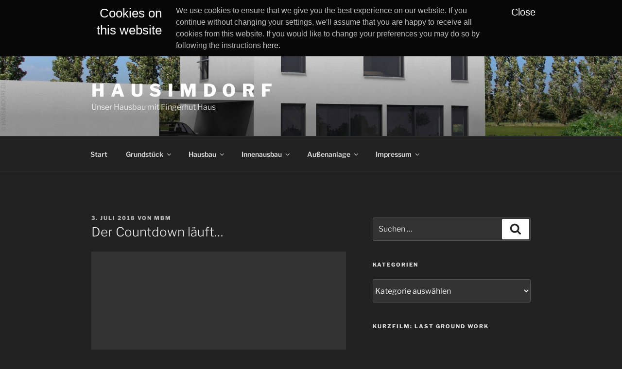

--- FILE ---
content_type: text/html; charset=UTF-8
request_url: http://hausimdorf.de/hausbau/der-countdown-laeuft/
body_size: 152653
content:
<!DOCTYPE html>
<html lang="de" class="no-js no-svg">
<head>
<meta charset="UTF-8">
<meta name="viewport" content="width=device-width, initial-scale=1.0">
<link rel="profile" href="https://gmpg.org/xfn/11">

<script>
(function(html){html.className = html.className.replace(/\bno-js\b/,'js')})(document.documentElement);
//# sourceURL=twentyseventeen_javascript_detection
</script>
<title>Der Countdown läuft&#8230; &#8211; H A U S I M D O R F</title>
<meta name='robots' content='max-image-preview:large' />
<link rel="alternate" type="application/rss+xml" title="H A U S I M D O R F &raquo; Feed" href="http://hausimdorf.de/feed/" />
<link rel="alternate" type="application/rss+xml" title="H A U S I M D O R F &raquo; Kommentar-Feed" href="http://hausimdorf.de/comments/feed/" />
<link rel="alternate" title="oEmbed (JSON)" type="application/json+oembed" href="http://hausimdorf.de/wp-json/oembed/1.0/embed?url=http%3A%2F%2Fhausimdorf.de%2Fhausbau%2Fder-countdown-laeuft%2F" />
<link rel="alternate" title="oEmbed (XML)" type="text/xml+oembed" href="http://hausimdorf.de/wp-json/oembed/1.0/embed?url=http%3A%2F%2Fhausimdorf.de%2Fhausbau%2Fder-countdown-laeuft%2F&#038;format=xml" />
		<!-- This site uses the Google Analytics by ExactMetrics plugin v8.11.1 - Using Analytics tracking - https://www.exactmetrics.com/ -->
							<script src="//www.googletagmanager.com/gtag/js?id=G-0TX1ET7GJ7"  data-cfasync="false" data-wpfc-render="false" async></script>
			<script data-cfasync="false" data-wpfc-render="false">
				var em_version = '8.11.1';
				var em_track_user = true;
				var em_no_track_reason = '';
								var ExactMetricsDefaultLocations = {"page_location":"http:\/\/hausimdorf.de\/hausbau\/der-countdown-laeuft\/"};
								if ( typeof ExactMetricsPrivacyGuardFilter === 'function' ) {
					var ExactMetricsLocations = (typeof ExactMetricsExcludeQuery === 'object') ? ExactMetricsPrivacyGuardFilter( ExactMetricsExcludeQuery ) : ExactMetricsPrivacyGuardFilter( ExactMetricsDefaultLocations );
				} else {
					var ExactMetricsLocations = (typeof ExactMetricsExcludeQuery === 'object') ? ExactMetricsExcludeQuery : ExactMetricsDefaultLocations;
				}

								var disableStrs = [
										'ga-disable-G-0TX1ET7GJ7',
									];

				/* Function to detect opted out users */
				function __gtagTrackerIsOptedOut() {
					for (var index = 0; index < disableStrs.length; index++) {
						if (document.cookie.indexOf(disableStrs[index] + '=true') > -1) {
							return true;
						}
					}

					return false;
				}

				/* Disable tracking if the opt-out cookie exists. */
				if (__gtagTrackerIsOptedOut()) {
					for (var index = 0; index < disableStrs.length; index++) {
						window[disableStrs[index]] = true;
					}
				}

				/* Opt-out function */
				function __gtagTrackerOptout() {
					for (var index = 0; index < disableStrs.length; index++) {
						document.cookie = disableStrs[index] + '=true; expires=Thu, 31 Dec 2099 23:59:59 UTC; path=/';
						window[disableStrs[index]] = true;
					}
				}

				if ('undefined' === typeof gaOptout) {
					function gaOptout() {
						__gtagTrackerOptout();
					}
				}
								window.dataLayer = window.dataLayer || [];

				window.ExactMetricsDualTracker = {
					helpers: {},
					trackers: {},
				};
				if (em_track_user) {
					function __gtagDataLayer() {
						dataLayer.push(arguments);
					}

					function __gtagTracker(type, name, parameters) {
						if (!parameters) {
							parameters = {};
						}

						if (parameters.send_to) {
							__gtagDataLayer.apply(null, arguments);
							return;
						}

						if (type === 'event') {
														parameters.send_to = exactmetrics_frontend.v4_id;
							var hookName = name;
							if (typeof parameters['event_category'] !== 'undefined') {
								hookName = parameters['event_category'] + ':' + name;
							}

							if (typeof ExactMetricsDualTracker.trackers[hookName] !== 'undefined') {
								ExactMetricsDualTracker.trackers[hookName](parameters);
							} else {
								__gtagDataLayer('event', name, parameters);
							}
							
						} else {
							__gtagDataLayer.apply(null, arguments);
						}
					}

					__gtagTracker('js', new Date());
					__gtagTracker('set', {
						'developer_id.dNDMyYj': true,
											});
					if ( ExactMetricsLocations.page_location ) {
						__gtagTracker('set', ExactMetricsLocations);
					}
										__gtagTracker('config', 'G-0TX1ET7GJ7', {"forceSSL":"true"} );
										window.gtag = __gtagTracker;										(function () {
						/* https://developers.google.com/analytics/devguides/collection/analyticsjs/ */
						/* ga and __gaTracker compatibility shim. */
						var noopfn = function () {
							return null;
						};
						var newtracker = function () {
							return new Tracker();
						};
						var Tracker = function () {
							return null;
						};
						var p = Tracker.prototype;
						p.get = noopfn;
						p.set = noopfn;
						p.send = function () {
							var args = Array.prototype.slice.call(arguments);
							args.unshift('send');
							__gaTracker.apply(null, args);
						};
						var __gaTracker = function () {
							var len = arguments.length;
							if (len === 0) {
								return;
							}
							var f = arguments[len - 1];
							if (typeof f !== 'object' || f === null || typeof f.hitCallback !== 'function') {
								if ('send' === arguments[0]) {
									var hitConverted, hitObject = false, action;
									if ('event' === arguments[1]) {
										if ('undefined' !== typeof arguments[3]) {
											hitObject = {
												'eventAction': arguments[3],
												'eventCategory': arguments[2],
												'eventLabel': arguments[4],
												'value': arguments[5] ? arguments[5] : 1,
											}
										}
									}
									if ('pageview' === arguments[1]) {
										if ('undefined' !== typeof arguments[2]) {
											hitObject = {
												'eventAction': 'page_view',
												'page_path': arguments[2],
											}
										}
									}
									if (typeof arguments[2] === 'object') {
										hitObject = arguments[2];
									}
									if (typeof arguments[5] === 'object') {
										Object.assign(hitObject, arguments[5]);
									}
									if ('undefined' !== typeof arguments[1].hitType) {
										hitObject = arguments[1];
										if ('pageview' === hitObject.hitType) {
											hitObject.eventAction = 'page_view';
										}
									}
									if (hitObject) {
										action = 'timing' === arguments[1].hitType ? 'timing_complete' : hitObject.eventAction;
										hitConverted = mapArgs(hitObject);
										__gtagTracker('event', action, hitConverted);
									}
								}
								return;
							}

							function mapArgs(args) {
								var arg, hit = {};
								var gaMap = {
									'eventCategory': 'event_category',
									'eventAction': 'event_action',
									'eventLabel': 'event_label',
									'eventValue': 'event_value',
									'nonInteraction': 'non_interaction',
									'timingCategory': 'event_category',
									'timingVar': 'name',
									'timingValue': 'value',
									'timingLabel': 'event_label',
									'page': 'page_path',
									'location': 'page_location',
									'title': 'page_title',
									'referrer' : 'page_referrer',
								};
								for (arg in args) {
																		if (!(!args.hasOwnProperty(arg) || !gaMap.hasOwnProperty(arg))) {
										hit[gaMap[arg]] = args[arg];
									} else {
										hit[arg] = args[arg];
									}
								}
								return hit;
							}

							try {
								f.hitCallback();
							} catch (ex) {
							}
						};
						__gaTracker.create = newtracker;
						__gaTracker.getByName = newtracker;
						__gaTracker.getAll = function () {
							return [];
						};
						__gaTracker.remove = noopfn;
						__gaTracker.loaded = true;
						window['__gaTracker'] = __gaTracker;
					})();
									} else {
										console.log("");
					(function () {
						function __gtagTracker() {
							return null;
						}

						window['__gtagTracker'] = __gtagTracker;
						window['gtag'] = __gtagTracker;
					})();
									}
			</script>
							<!-- / Google Analytics by ExactMetrics -->
		<style id='wp-img-auto-sizes-contain-inline-css'>
img:is([sizes=auto i],[sizes^="auto," i]){contain-intrinsic-size:3000px 1500px}
/*# sourceURL=wp-img-auto-sizes-contain-inline-css */
</style>
<style id='wp-emoji-styles-inline-css'>

	img.wp-smiley, img.emoji {
		display: inline !important;
		border: none !important;
		box-shadow: none !important;
		height: 1em !important;
		width: 1em !important;
		margin: 0 0.07em !important;
		vertical-align: -0.1em !important;
		background: none !important;
		padding: 0 !important;
	}
/*# sourceURL=wp-emoji-styles-inline-css */
</style>
<style id='wp-block-library-inline-css'>
:root{--wp-block-synced-color:#7a00df;--wp-block-synced-color--rgb:122,0,223;--wp-bound-block-color:var(--wp-block-synced-color);--wp-editor-canvas-background:#ddd;--wp-admin-theme-color:#007cba;--wp-admin-theme-color--rgb:0,124,186;--wp-admin-theme-color-darker-10:#006ba1;--wp-admin-theme-color-darker-10--rgb:0,107,160.5;--wp-admin-theme-color-darker-20:#005a87;--wp-admin-theme-color-darker-20--rgb:0,90,135;--wp-admin-border-width-focus:2px}@media (min-resolution:192dpi){:root{--wp-admin-border-width-focus:1.5px}}.wp-element-button{cursor:pointer}:root .has-very-light-gray-background-color{background-color:#eee}:root .has-very-dark-gray-background-color{background-color:#313131}:root .has-very-light-gray-color{color:#eee}:root .has-very-dark-gray-color{color:#313131}:root .has-vivid-green-cyan-to-vivid-cyan-blue-gradient-background{background:linear-gradient(135deg,#00d084,#0693e3)}:root .has-purple-crush-gradient-background{background:linear-gradient(135deg,#34e2e4,#4721fb 50%,#ab1dfe)}:root .has-hazy-dawn-gradient-background{background:linear-gradient(135deg,#faaca8,#dad0ec)}:root .has-subdued-olive-gradient-background{background:linear-gradient(135deg,#fafae1,#67a671)}:root .has-atomic-cream-gradient-background{background:linear-gradient(135deg,#fdd79a,#004a59)}:root .has-nightshade-gradient-background{background:linear-gradient(135deg,#330968,#31cdcf)}:root .has-midnight-gradient-background{background:linear-gradient(135deg,#020381,#2874fc)}:root{--wp--preset--font-size--normal:16px;--wp--preset--font-size--huge:42px}.has-regular-font-size{font-size:1em}.has-larger-font-size{font-size:2.625em}.has-normal-font-size{font-size:var(--wp--preset--font-size--normal)}.has-huge-font-size{font-size:var(--wp--preset--font-size--huge)}.has-text-align-center{text-align:center}.has-text-align-left{text-align:left}.has-text-align-right{text-align:right}.has-fit-text{white-space:nowrap!important}#end-resizable-editor-section{display:none}.aligncenter{clear:both}.items-justified-left{justify-content:flex-start}.items-justified-center{justify-content:center}.items-justified-right{justify-content:flex-end}.items-justified-space-between{justify-content:space-between}.screen-reader-text{border:0;clip-path:inset(50%);height:1px;margin:-1px;overflow:hidden;padding:0;position:absolute;width:1px;word-wrap:normal!important}.screen-reader-text:focus{background-color:#ddd;clip-path:none;color:#444;display:block;font-size:1em;height:auto;left:5px;line-height:normal;padding:15px 23px 14px;text-decoration:none;top:5px;width:auto;z-index:100000}html :where(.has-border-color){border-style:solid}html :where([style*=border-top-color]){border-top-style:solid}html :where([style*=border-right-color]){border-right-style:solid}html :where([style*=border-bottom-color]){border-bottom-style:solid}html :where([style*=border-left-color]){border-left-style:solid}html :where([style*=border-width]){border-style:solid}html :where([style*=border-top-width]){border-top-style:solid}html :where([style*=border-right-width]){border-right-style:solid}html :where([style*=border-bottom-width]){border-bottom-style:solid}html :where([style*=border-left-width]){border-left-style:solid}html :where(img[class*=wp-image-]){height:auto;max-width:100%}:where(figure){margin:0 0 1em}html :where(.is-position-sticky){--wp-admin--admin-bar--position-offset:var(--wp-admin--admin-bar--height,0px)}@media screen and (max-width:600px){html :where(.is-position-sticky){--wp-admin--admin-bar--position-offset:0px}}

/*# sourceURL=wp-block-library-inline-css */
</style><style id='global-styles-inline-css'>
:root{--wp--preset--aspect-ratio--square: 1;--wp--preset--aspect-ratio--4-3: 4/3;--wp--preset--aspect-ratio--3-4: 3/4;--wp--preset--aspect-ratio--3-2: 3/2;--wp--preset--aspect-ratio--2-3: 2/3;--wp--preset--aspect-ratio--16-9: 16/9;--wp--preset--aspect-ratio--9-16: 9/16;--wp--preset--color--black: #000000;--wp--preset--color--cyan-bluish-gray: #abb8c3;--wp--preset--color--white: #ffffff;--wp--preset--color--pale-pink: #f78da7;--wp--preset--color--vivid-red: #cf2e2e;--wp--preset--color--luminous-vivid-orange: #ff6900;--wp--preset--color--luminous-vivid-amber: #fcb900;--wp--preset--color--light-green-cyan: #7bdcb5;--wp--preset--color--vivid-green-cyan: #00d084;--wp--preset--color--pale-cyan-blue: #8ed1fc;--wp--preset--color--vivid-cyan-blue: #0693e3;--wp--preset--color--vivid-purple: #9b51e0;--wp--preset--gradient--vivid-cyan-blue-to-vivid-purple: linear-gradient(135deg,rgb(6,147,227) 0%,rgb(155,81,224) 100%);--wp--preset--gradient--light-green-cyan-to-vivid-green-cyan: linear-gradient(135deg,rgb(122,220,180) 0%,rgb(0,208,130) 100%);--wp--preset--gradient--luminous-vivid-amber-to-luminous-vivid-orange: linear-gradient(135deg,rgb(252,185,0) 0%,rgb(255,105,0) 100%);--wp--preset--gradient--luminous-vivid-orange-to-vivid-red: linear-gradient(135deg,rgb(255,105,0) 0%,rgb(207,46,46) 100%);--wp--preset--gradient--very-light-gray-to-cyan-bluish-gray: linear-gradient(135deg,rgb(238,238,238) 0%,rgb(169,184,195) 100%);--wp--preset--gradient--cool-to-warm-spectrum: linear-gradient(135deg,rgb(74,234,220) 0%,rgb(151,120,209) 20%,rgb(207,42,186) 40%,rgb(238,44,130) 60%,rgb(251,105,98) 80%,rgb(254,248,76) 100%);--wp--preset--gradient--blush-light-purple: linear-gradient(135deg,rgb(255,206,236) 0%,rgb(152,150,240) 100%);--wp--preset--gradient--blush-bordeaux: linear-gradient(135deg,rgb(254,205,165) 0%,rgb(254,45,45) 50%,rgb(107,0,62) 100%);--wp--preset--gradient--luminous-dusk: linear-gradient(135deg,rgb(255,203,112) 0%,rgb(199,81,192) 50%,rgb(65,88,208) 100%);--wp--preset--gradient--pale-ocean: linear-gradient(135deg,rgb(255,245,203) 0%,rgb(182,227,212) 50%,rgb(51,167,181) 100%);--wp--preset--gradient--electric-grass: linear-gradient(135deg,rgb(202,248,128) 0%,rgb(113,206,126) 100%);--wp--preset--gradient--midnight: linear-gradient(135deg,rgb(2,3,129) 0%,rgb(40,116,252) 100%);--wp--preset--font-size--small: 13px;--wp--preset--font-size--medium: 20px;--wp--preset--font-size--large: 36px;--wp--preset--font-size--x-large: 42px;--wp--preset--spacing--20: 0.44rem;--wp--preset--spacing--30: 0.67rem;--wp--preset--spacing--40: 1rem;--wp--preset--spacing--50: 1.5rem;--wp--preset--spacing--60: 2.25rem;--wp--preset--spacing--70: 3.38rem;--wp--preset--spacing--80: 5.06rem;--wp--preset--shadow--natural: 6px 6px 9px rgba(0, 0, 0, 0.2);--wp--preset--shadow--deep: 12px 12px 50px rgba(0, 0, 0, 0.4);--wp--preset--shadow--sharp: 6px 6px 0px rgba(0, 0, 0, 0.2);--wp--preset--shadow--outlined: 6px 6px 0px -3px rgb(255, 255, 255), 6px 6px rgb(0, 0, 0);--wp--preset--shadow--crisp: 6px 6px 0px rgb(0, 0, 0);}:where(.is-layout-flex){gap: 0.5em;}:where(.is-layout-grid){gap: 0.5em;}body .is-layout-flex{display: flex;}.is-layout-flex{flex-wrap: wrap;align-items: center;}.is-layout-flex > :is(*, div){margin: 0;}body .is-layout-grid{display: grid;}.is-layout-grid > :is(*, div){margin: 0;}:where(.wp-block-columns.is-layout-flex){gap: 2em;}:where(.wp-block-columns.is-layout-grid){gap: 2em;}:where(.wp-block-post-template.is-layout-flex){gap: 1.25em;}:where(.wp-block-post-template.is-layout-grid){gap: 1.25em;}.has-black-color{color: var(--wp--preset--color--black) !important;}.has-cyan-bluish-gray-color{color: var(--wp--preset--color--cyan-bluish-gray) !important;}.has-white-color{color: var(--wp--preset--color--white) !important;}.has-pale-pink-color{color: var(--wp--preset--color--pale-pink) !important;}.has-vivid-red-color{color: var(--wp--preset--color--vivid-red) !important;}.has-luminous-vivid-orange-color{color: var(--wp--preset--color--luminous-vivid-orange) !important;}.has-luminous-vivid-amber-color{color: var(--wp--preset--color--luminous-vivid-amber) !important;}.has-light-green-cyan-color{color: var(--wp--preset--color--light-green-cyan) !important;}.has-vivid-green-cyan-color{color: var(--wp--preset--color--vivid-green-cyan) !important;}.has-pale-cyan-blue-color{color: var(--wp--preset--color--pale-cyan-blue) !important;}.has-vivid-cyan-blue-color{color: var(--wp--preset--color--vivid-cyan-blue) !important;}.has-vivid-purple-color{color: var(--wp--preset--color--vivid-purple) !important;}.has-black-background-color{background-color: var(--wp--preset--color--black) !important;}.has-cyan-bluish-gray-background-color{background-color: var(--wp--preset--color--cyan-bluish-gray) !important;}.has-white-background-color{background-color: var(--wp--preset--color--white) !important;}.has-pale-pink-background-color{background-color: var(--wp--preset--color--pale-pink) !important;}.has-vivid-red-background-color{background-color: var(--wp--preset--color--vivid-red) !important;}.has-luminous-vivid-orange-background-color{background-color: var(--wp--preset--color--luminous-vivid-orange) !important;}.has-luminous-vivid-amber-background-color{background-color: var(--wp--preset--color--luminous-vivid-amber) !important;}.has-light-green-cyan-background-color{background-color: var(--wp--preset--color--light-green-cyan) !important;}.has-vivid-green-cyan-background-color{background-color: var(--wp--preset--color--vivid-green-cyan) !important;}.has-pale-cyan-blue-background-color{background-color: var(--wp--preset--color--pale-cyan-blue) !important;}.has-vivid-cyan-blue-background-color{background-color: var(--wp--preset--color--vivid-cyan-blue) !important;}.has-vivid-purple-background-color{background-color: var(--wp--preset--color--vivid-purple) !important;}.has-black-border-color{border-color: var(--wp--preset--color--black) !important;}.has-cyan-bluish-gray-border-color{border-color: var(--wp--preset--color--cyan-bluish-gray) !important;}.has-white-border-color{border-color: var(--wp--preset--color--white) !important;}.has-pale-pink-border-color{border-color: var(--wp--preset--color--pale-pink) !important;}.has-vivid-red-border-color{border-color: var(--wp--preset--color--vivid-red) !important;}.has-luminous-vivid-orange-border-color{border-color: var(--wp--preset--color--luminous-vivid-orange) !important;}.has-luminous-vivid-amber-border-color{border-color: var(--wp--preset--color--luminous-vivid-amber) !important;}.has-light-green-cyan-border-color{border-color: var(--wp--preset--color--light-green-cyan) !important;}.has-vivid-green-cyan-border-color{border-color: var(--wp--preset--color--vivid-green-cyan) !important;}.has-pale-cyan-blue-border-color{border-color: var(--wp--preset--color--pale-cyan-blue) !important;}.has-vivid-cyan-blue-border-color{border-color: var(--wp--preset--color--vivid-cyan-blue) !important;}.has-vivid-purple-border-color{border-color: var(--wp--preset--color--vivid-purple) !important;}.has-vivid-cyan-blue-to-vivid-purple-gradient-background{background: var(--wp--preset--gradient--vivid-cyan-blue-to-vivid-purple) !important;}.has-light-green-cyan-to-vivid-green-cyan-gradient-background{background: var(--wp--preset--gradient--light-green-cyan-to-vivid-green-cyan) !important;}.has-luminous-vivid-amber-to-luminous-vivid-orange-gradient-background{background: var(--wp--preset--gradient--luminous-vivid-amber-to-luminous-vivid-orange) !important;}.has-luminous-vivid-orange-to-vivid-red-gradient-background{background: var(--wp--preset--gradient--luminous-vivid-orange-to-vivid-red) !important;}.has-very-light-gray-to-cyan-bluish-gray-gradient-background{background: var(--wp--preset--gradient--very-light-gray-to-cyan-bluish-gray) !important;}.has-cool-to-warm-spectrum-gradient-background{background: var(--wp--preset--gradient--cool-to-warm-spectrum) !important;}.has-blush-light-purple-gradient-background{background: var(--wp--preset--gradient--blush-light-purple) !important;}.has-blush-bordeaux-gradient-background{background: var(--wp--preset--gradient--blush-bordeaux) !important;}.has-luminous-dusk-gradient-background{background: var(--wp--preset--gradient--luminous-dusk) !important;}.has-pale-ocean-gradient-background{background: var(--wp--preset--gradient--pale-ocean) !important;}.has-electric-grass-gradient-background{background: var(--wp--preset--gradient--electric-grass) !important;}.has-midnight-gradient-background{background: var(--wp--preset--gradient--midnight) !important;}.has-small-font-size{font-size: var(--wp--preset--font-size--small) !important;}.has-medium-font-size{font-size: var(--wp--preset--font-size--medium) !important;}.has-large-font-size{font-size: var(--wp--preset--font-size--large) !important;}.has-x-large-font-size{font-size: var(--wp--preset--font-size--x-large) !important;}
/*# sourceURL=global-styles-inline-css */
</style>

<style id='classic-theme-styles-inline-css'>
/*! This file is auto-generated */
.wp-block-button__link{color:#fff;background-color:#32373c;border-radius:9999px;box-shadow:none;text-decoration:none;padding:calc(.667em + 2px) calc(1.333em + 2px);font-size:1.125em}.wp-block-file__button{background:#32373c;color:#fff;text-decoration:none}
/*# sourceURL=/wp-includes/css/classic-themes.min.css */
</style>
<link rel='stylesheet' id='SFSImainCss-css' href='http://hausimdorf.de/wp-content/plugins/ultimate-social-media-icons/css/sfsi-style.css?ver=2.9.6' media='all' />
<link rel='stylesheet' id='twentyseventeen-fonts-css' href='http://hausimdorf.de/wp-content/themes/twentyseventeen/assets/fonts/font-libre-franklin.css?ver=20230328' media='all' />
<link rel='stylesheet' id='twentyseventeen-style-css' href='http://hausimdorf.de/wp-content/themes/twentyseventeen/style.css?ver=20251202' media='all' />
<link rel='stylesheet' id='twentyseventeen-block-style-css' href='http://hausimdorf.de/wp-content/themes/twentyseventeen/assets/css/blocks.css?ver=20240729' media='all' />
<link rel='stylesheet' id='twentyseventeen-colors-dark-css' href='http://hausimdorf.de/wp-content/themes/twentyseventeen/assets/css/colors-dark.css?ver=20240412' media='all' />
<link rel='stylesheet' id='tablepress-default-css' href='http://hausimdorf.de/wp-content/plugins/tablepress/css/build/default.css?ver=3.2.6' media='all' />
<script src="http://hausimdorf.de/wp-content/plugins/google-analytics-dashboard-for-wp/assets/js/frontend-gtag.min.js?ver=8.11.1" id="exactmetrics-frontend-script-js" async data-wp-strategy="async"></script>
<script data-cfasync="false" data-wpfc-render="false" id='exactmetrics-frontend-script-js-extra'>var exactmetrics_frontend = {"js_events_tracking":"true","download_extensions":"zip,mp3,mpeg,pdf,docx,pptx,xlsx,rar","inbound_paths":"[{\"path\":\"\\\/go\\\/\",\"label\":\"affiliate\"},{\"path\":\"\\\/recommend\\\/\",\"label\":\"affiliate\"}]","home_url":"http:\/\/hausimdorf.de","hash_tracking":"false","v4_id":"G-0TX1ET7GJ7"};</script>
<script src="http://hausimdorf.de/wp-includes/js/jquery/jquery.min.js?ver=3.7.1" id="jquery-core-js"></script>
<script src="http://hausimdorf.de/wp-includes/js/jquery/jquery-migrate.min.js?ver=3.4.1" id="jquery-migrate-js"></script>
<script id="twentyseventeen-global-js-extra">
var twentyseventeenScreenReaderText = {"quote":"\u003Csvg class=\"icon icon-quote-right\" aria-hidden=\"true\" role=\"img\"\u003E \u003Cuse href=\"#icon-quote-right\" xlink:href=\"#icon-quote-right\"\u003E\u003C/use\u003E \u003C/svg\u003E","expand":"Untermen\u00fc \u00f6ffnen","collapse":"Untermen\u00fc schlie\u00dfen","icon":"\u003Csvg class=\"icon icon-angle-down\" aria-hidden=\"true\" role=\"img\"\u003E \u003Cuse href=\"#icon-angle-down\" xlink:href=\"#icon-angle-down\"\u003E\u003C/use\u003E \u003Cspan class=\"svg-fallback icon-angle-down\"\u003E\u003C/span\u003E\u003C/svg\u003E"};
//# sourceURL=twentyseventeen-global-js-extra
</script>
<script src="http://hausimdorf.de/wp-content/themes/twentyseventeen/assets/js/global.js?ver=20211130" id="twentyseventeen-global-js" defer data-wp-strategy="defer"></script>
<script src="http://hausimdorf.de/wp-content/themes/twentyseventeen/assets/js/navigation.js?ver=20210122" id="twentyseventeen-navigation-js" defer data-wp-strategy="defer"></script>
<link rel="https://api.w.org/" href="http://hausimdorf.de/wp-json/" /><link rel="alternate" title="JSON" type="application/json" href="http://hausimdorf.de/wp-json/wp/v2/posts/1461" /><link rel="EditURI" type="application/rsd+xml" title="RSD" href="http://hausimdorf.de/xmlrpc.php?rsd" />

<link rel="canonical" href="http://hausimdorf.de/hausbau/der-countdown-laeuft/" />
<link rel='shortlink' href='http://hausimdorf.de/?p=1461' />
<meta name="follow.[base64]" content="sCstYDX5GZkXmnKWYGy8"/>		<style id="twentyseventeen-custom-header-styles" type="text/css">
				.site-title a,
		.colors-dark .site-title a,
		.colors-custom .site-title a,
		body.has-header-image .site-title a,
		body.has-header-video .site-title a,
		body.has-header-image.colors-dark .site-title a,
		body.has-header-video.colors-dark .site-title a,
		body.has-header-image.colors-custom .site-title a,
		body.has-header-video.colors-custom .site-title a,
		.site-description,
		.colors-dark .site-description,
		.colors-custom .site-description,
		body.has-header-image .site-description,
		body.has-header-video .site-description,
		body.has-header-image.colors-dark .site-description,
		body.has-header-video.colors-dark .site-description,
		body.has-header-image.colors-custom .site-description,
		body.has-header-video.colors-custom .site-description {
			color: #ffffff;
		}
		</style>
		<link rel='stylesheet' id='mediaelement-css' href='http://hausimdorf.de/wp-includes/js/mediaelement/mediaelementplayer-legacy.min.css?ver=4.2.17' media='all' />
<link rel='stylesheet' id='wp-mediaelement-css' href='http://hausimdorf.de/wp-includes/js/mediaelement/wp-mediaelement.min.css?ver=3feb5a0be941eba3e3f401ac6746f2a2' media='all' />
</head>

<body class="wp-singular post-template-default single single-post postid-1461 single-format-standard wp-embed-responsive wp-theme-twentyseventeen sfsi_actvite_theme_custom_support has-header-image has-sidebar colors-dark">

<div id="page" class="site">
	<a class="skip-link screen-reader-text" href="#content">
		Zum Inhalt springen	</a>

	<header id="masthead" class="site-header">

		<div class="custom-header">

		<div class="custom-header-media">
			<div id="wp-custom-header" class="wp-custom-header"><img src="http://hausimdorf.de/wp-content/uploads/2018/05/cropped-Unser_Traumhaus_FH_03.05.182_bearbeitet.jpg" width="2000" height="1200" alt="" srcset="http://hausimdorf.de/wp-content/uploads/2018/05/cropped-Unser_Traumhaus_FH_03.05.182_bearbeitet.jpg 2000w, http://hausimdorf.de/wp-content/uploads/2018/05/cropped-Unser_Traumhaus_FH_03.05.182_bearbeitet-300x180.jpg 300w, http://hausimdorf.de/wp-content/uploads/2018/05/cropped-Unser_Traumhaus_FH_03.05.182_bearbeitet-768x461.jpg 768w, http://hausimdorf.de/wp-content/uploads/2018/05/cropped-Unser_Traumhaus_FH_03.05.182_bearbeitet-1024x614.jpg 1024w" sizes="(max-width: 767px) 200vw, 100vw" decoding="async" fetchpriority="high" /></div>		</div>

	<div class="site-branding">
	<div class="wrap">

		
		<div class="site-branding-text">
							<p class="site-title"><a href="http://hausimdorf.de/" rel="home" >H A U S I M D O R F</a></p>
								<p class="site-description">Unser Hausbau mit Fingerhut Haus</p>
					</div><!-- .site-branding-text -->

		
	</div><!-- .wrap -->
</div><!-- .site-branding -->

</div><!-- .custom-header -->

					<div class="navigation-top">
				<div class="wrap">
					<nav id="site-navigation" class="main-navigation" aria-label="Oberes Menü">
	<button class="menu-toggle" aria-controls="top-menu" aria-expanded="false">
		<svg class="icon icon-bars" aria-hidden="true" role="img"> <use href="#icon-bars" xlink:href="#icon-bars"></use> </svg><svg class="icon icon-close" aria-hidden="true" role="img"> <use href="#icon-close" xlink:href="#icon-close"></use> </svg>Menü	</button>

	<div class="menu-header-menue-container"><ul id="top-menu" class="menu"><li id="menu-item-19" class="menu-item menu-item-type-custom menu-item-object-custom menu-item-home menu-item-19"><a href="http://hausimdorf.de">Start</a></li>
<li id="menu-item-35" class="menu-item menu-item-type-post_type menu-item-object-page menu-item-has-children menu-item-35"><a href="http://hausimdorf.de/grundstueck/">Grundstück<svg class="icon icon-angle-down" aria-hidden="true" role="img"> <use href="#icon-angle-down" xlink:href="#icon-angle-down"></use> </svg></a>
<ul class="sub-menu">
	<li id="menu-item-4544" class="menu-item menu-item-type-post_type menu-item-object-page menu-item-4544"><a href="http://hausimdorf.de/grundstueck/baustrom/">Baustrom</a></li>
	<li id="menu-item-4349" class="menu-item menu-item-type-post_type menu-item-object-page menu-item-has-children menu-item-4349"><a href="http://hausimdorf.de/grundstueck/erdarbeiten/">Erdarbeiten<svg class="icon icon-angle-down" aria-hidden="true" role="img"> <use href="#icon-angle-down" xlink:href="#icon-angle-down"></use> </svg></a>
	<ul class="sub-menu">
		<li id="menu-item-4393" class="menu-item menu-item-type-post_type menu-item-object-page menu-item-4393"><a href="http://hausimdorf.de/grundstueck/anlieferung-geraet/">Anlieferung Gerät</a></li>
		<li id="menu-item-4539" class="menu-item menu-item-type-post_type menu-item-object-page menu-item-4539"><a href="http://hausimdorf.de/grundstueck/aufraeumarbeiten/">Aufräumarbeiten</a></li>
	</ul>
</li>
	<li id="menu-item-4559" class="menu-item menu-item-type-post_type menu-item-object-page menu-item-4559"><a href="http://hausimdorf.de/grundstueck/jeep-fun/">Jeep Fun</a></li>
</ul>
</li>
<li id="menu-item-34" class="menu-item menu-item-type-post_type menu-item-object-page menu-item-has-children menu-item-34"><a href="http://hausimdorf.de/hausbau/">Hausbau<svg class="icon icon-angle-down" aria-hidden="true" role="img"> <use href="#icon-angle-down" xlink:href="#icon-angle-down"></use> </svg></a>
<ul class="sub-menu">
	<li id="menu-item-6447" class="menu-item menu-item-type-post_type menu-item-object-page menu-item-6447"><a href="http://hausimdorf.de/hausbau/attika-regenwasserrohre/">Attika &#038; Regenwasserrohre</a></li>
	<li id="menu-item-4788" class="menu-item menu-item-type-post_type menu-item-object-page menu-item-4788"><a href="http://hausimdorf.de/hausbau/bodenplatten/">Bodenplatten</a></li>
	<li id="menu-item-7323" class="menu-item menu-item-type-post_type menu-item-object-page menu-item-7323"><a href="http://hausimdorf.de/hausbau/estrich/">Estrich</a></li>
	<li id="menu-item-6162" class="menu-item menu-item-type-post_type menu-item-object-page menu-item-6162"><a href="http://hausimdorf.de/hausbau/installation-heizung-sanitaer/">Installation Heizung &#038; Sanitär</a></li>
	<li id="menu-item-1255" class="menu-item menu-item-type-post_type menu-item-object-page menu-item-has-children menu-item-1255"><a href="http://hausimdorf.de/hausbau/planung/">Planung<svg class="icon icon-angle-down" aria-hidden="true" role="img"> <use href="#icon-angle-down" xlink:href="#icon-angle-down"></use> </svg></a>
	<ul class="sub-menu">
		<li id="menu-item-1845" class="menu-item menu-item-type-post_type menu-item-object-page menu-item-1845"><a href="http://hausimdorf.de/hausbau/planung/bemusterung/">Bemusterung</a></li>
		<li id="menu-item-2327" class="menu-item menu-item-type-post_type menu-item-object-page menu-item-2327"><a href="http://hausimdorf.de/hausbau/planung/besuch-im-baustoffzentrum/">Besuch im Baustoffzentrum</a></li>
		<li id="menu-item-6000" class="menu-item menu-item-type-post_type menu-item-object-page menu-item-6000"><a href="http://hausimdorf.de/hausbau/planung/besuch-ikea-frankfurt-05-03-19/">Besuch Ikea Frankfurt 05.03.19</a></li>
		<li id="menu-item-6005" class="menu-item menu-item-type-post_type menu-item-object-page menu-item-6005"><a href="http://hausimdorf.de/hausbau/planung/besuch-ikea-frankfurt-02-08-19/">Besuch Ikea Frankfurt 02.08.19</a></li>
		<li id="menu-item-5888" class="menu-item menu-item-type-post_type menu-item-object-page menu-item-5888"><a href="http://hausimdorf.de/hausbau/planung/besuch-ks-moebel-darmstadt/">Besuch KS-Möbel Darmstadt</a></li>
		<li id="menu-item-1432" class="menu-item menu-item-type-post_type menu-item-object-page menu-item-1432"><a href="http://hausimdorf.de/hausbau/planung/elektroinstallation/">Elektroinstallation + Lichtkonzept</a></li>
		<li id="menu-item-1273" class="menu-item menu-item-type-post_type menu-item-object-page menu-item-1273"><a href="http://hausimdorf.de/hausbau/planung/garage/">Garage</a></li>
		<li id="menu-item-2969" class="menu-item menu-item-type-post_type menu-item-object-page menu-item-2969"><a href="http://hausimdorf.de/hausbau/planung/homedesign-3d/">Homedesign 3D</a></li>
	</ul>
</li>
	<li id="menu-item-724" class="menu-item menu-item-type-post_type menu-item-object-page menu-item-724"><a href="http://hausimdorf.de/hausbau/tag-d-o-tuer-bei-fingerhut-haus/">Tag der offenen Tür | Fingerhut Haus</a></li>
</ul>
</li>
<li id="menu-item-36" class="menu-item menu-item-type-post_type menu-item-object-page menu-item-has-children menu-item-36"><a href="http://hausimdorf.de/innenausbau/">Innenausbau<svg class="icon icon-angle-down" aria-hidden="true" role="img"> <use href="#icon-angle-down" xlink:href="#icon-angle-down"></use> </svg></a>
<ul class="sub-menu">
	<li id="menu-item-3134" class="menu-item menu-item-type-post_type menu-item-object-page menu-item-3134"><a href="http://hausimdorf.de/innenausbau/ankleidezimmer/">Ankleidezimmer</a></li>
	<li id="menu-item-1945" class="menu-item menu-item-type-post_type menu-item-object-page menu-item-1945"><a href="http://hausimdorf.de/innenausbau/baeder/">Bäder</a></li>
	<li id="menu-item-3135" class="menu-item menu-item-type-post_type menu-item-object-page menu-item-3135"><a href="http://hausimdorf.de/innenausbau/buero/">Büro</a></li>
	<li id="menu-item-2103" class="menu-item menu-item-type-post_type menu-item-object-page menu-item-2103"><a href="http://hausimdorf.de/innenausbau/diy/">DIY</a></li>
	<li id="menu-item-3136" class="menu-item menu-item-type-post_type menu-item-object-page menu-item-3136"><a href="http://hausimdorf.de/innenausbau/gaestezimmer/">Gästezimmer</a></li>
	<li id="menu-item-6528" class="menu-item menu-item-type-post_type menu-item-object-page menu-item-6528"><a href="http://hausimdorf.de/innenausbau/fussbodenheizung/">Fußbodenheizung</a></li>
	<li id="menu-item-3137" class="menu-item menu-item-type-post_type menu-item-object-page menu-item-3137"><a href="http://hausimdorf.de/innenausbau/gym/">Gym</a></li>
	<li id="menu-item-667" class="menu-item menu-item-type-post_type menu-item-object-page menu-item-667"><a href="http://hausimdorf.de/innenausbau/kueche/">Küche</a></li>
	<li id="menu-item-2261" class="menu-item menu-item-type-post_type menu-item-object-page menu-item-2261"><a href="http://hausimdorf.de/innenausbau/laminat-und-teppichboden/">Laminat und Teppichboden</a></li>
	<li id="menu-item-1322" class="menu-item menu-item-type-post_type menu-item-object-page menu-item-1322"><a href="http://hausimdorf.de/innenausbau/schalterserie-bakelit/">Schalterserie Bakelit</a></li>
	<li id="menu-item-3133" class="menu-item menu-item-type-post_type menu-item-object-page menu-item-3133"><a href="http://hausimdorf.de/innenausbau/schlafzimmer/">Schlafzimmer</a></li>
	<li id="menu-item-3117" class="menu-item menu-item-type-post_type menu-item-object-page menu-item-3117"><a href="http://hausimdorf.de/innenausbau/wohnzimmer/">Wohnzimmer</a></li>
</ul>
</li>
<li id="menu-item-37" class="menu-item menu-item-type-post_type menu-item-object-page menu-item-has-children menu-item-37"><a href="http://hausimdorf.de/aussenanlage/">Außenanlage<svg class="icon icon-angle-down" aria-hidden="true" role="img"> <use href="#icon-angle-down" xlink:href="#icon-angle-down"></use> </svg></a>
<ul class="sub-menu">
	<li id="menu-item-6900" class="menu-item menu-item-type-post_type menu-item-object-page menu-item-6900"><a href="http://hausimdorf.de/aussenanlage/garage/">Garage</a></li>
</ul>
</li>
<li id="menu-item-38" class="menu-item menu-item-type-post_type menu-item-object-page menu-item-has-children menu-item-38"><a href="http://hausimdorf.de/impressum/">Impressum<svg class="icon icon-angle-down" aria-hidden="true" role="img"> <use href="#icon-angle-down" xlink:href="#icon-angle-down"></use> </svg></a>
<ul class="sub-menu">
	<li id="menu-item-603" class="menu-item menu-item-type-post_type menu-item-object-page menu-item-603"><a href="http://hausimdorf.de/impressum/kontakt/">Kontakt</a></li>
</ul>
</li>
</ul></div>
	</nav><!-- #site-navigation -->
				</div><!-- .wrap -->
			</div><!-- .navigation-top -->
		
	</header><!-- #masthead -->

	
	<div class="site-content-contain">
		<div id="content" class="site-content">

<div class="wrap">
	<div id="primary" class="content-area">
		<main id="main" class="site-main">

			
<article id="post-1461" class="post-1461 post type-post status-publish format-standard hentry category-hausbau category-innenausbau tag-bemusterung tag-bemusterungstermin tag-fingerhut-haus tag-kfw tag-kfw55 tag-neunkhausen">
		<header class="entry-header">
		<div class="entry-meta"><span class="posted-on"><span class="screen-reader-text">Veröffentlicht am</span> <a href="http://hausimdorf.de/hausbau/der-countdown-laeuft/" rel="bookmark"><time class="entry-date published" datetime="2018-07-03T17:00:20+02:00">3. Juli 2018</time><time class="updated" datetime="2018-07-03T17:13:08+02:00">3. Juli 2018</time></a></span><span class="byline"> von <span class="author vcard"><a class="url fn n" href="http://hausimdorf.de/author/maier3/">MBM</a></span></span></div><!-- .entry-meta --><h1 class="entry-title">Der Countdown läuft&#8230;</h1>	</header><!-- .entry-header -->

	
	<div class="entry-content">
		<script async src="//pagead2.googlesyndication.com/pagead/js/adsbygoogle.js"></script>
<!-- Einzelner Post: 1 (m38a1.de) -->
<ins class="adsbygoogle"
     style="display:block"
     data-ad-client="ca-pub-5818933803464863"
     data-ad-slot="5704630831"
     data-ad-format="auto"></ins>
<script>
(adsbygoogle = window.adsbygoogle || []).push({});
</script><p style="text-align: justify;"><a href="http://hausimdorf.de/wp-content/uploads/2018/06/Symbol_Termin.png"><img decoding="async" class="alignleft wp-image-1342 size-thumbnail" src="http://hausimdorf.de/wp-content/uploads/2018/06/Symbol_Termin-150x150.png" alt="" width="150" height="150" srcset="http://hausimdorf.de/wp-content/uploads/2018/06/Symbol_Termin-150x150.png 150w, http://hausimdorf.de/wp-content/uploads/2018/06/Symbol_Termin-100x100.png 100w" sizes="(max-width: 150px) 100vw, 150px" /></a>Unser Bemusterungstermin in Neunkhausen ist in greifbarer Nähe. Nur noch wenige Tage, bis es endlich los geht. Wir können es wirklich kaum erwarten und sind sehr gespannt, ob unsere Wünsche umgesetzt werden können und wie sehr der Geldbeutel strapaziert wird. Die Hausaufgaben sind soweit erledigt und an Fingerhut Haus übermittelt. Eine Liste mit Fragen ist angefertigt und wird am kommenden WE noch einmal überarbeitet, bzw. ggfs. ergänzt. Es kann los gehen. Das wird ein Spaß.</p>
<p><a href="http://hausimdorf.de/wp-content/uploads/2018/07/FH-Ausweis-w768-h1024.jpg"><img decoding="async" class="aligncenter size-full wp-image-1462" src="http://hausimdorf.de/wp-content/uploads/2018/07/FH-Ausweis-w768-h1024.jpg" alt="" width="768" height="576" srcset="http://hausimdorf.de/wp-content/uploads/2018/07/FH-Ausweis-w768-h1024.jpg 768w, http://hausimdorf.de/wp-content/uploads/2018/07/FH-Ausweis-w768-h1024-300x225.jpg 300w" sizes="(max-width: 767px) 89vw, (max-width: 1000px) 54vw, (max-width: 1071px) 543px, 580px" /></a></p>
<script async src="//pagead2.googlesyndication.com/pagead/js/adsbygoogle.js"></script> <script> (adsbygoogle = window.adsbygoogle || []).push({ google_ad_client: "ca-pub-5818933803464863", enable_page_level_ads: true }); </script>	</div><!-- .entry-content -->

	<footer class="entry-footer"><span class="cat-tags-links"><span class="cat-links"><svg class="icon icon-folder-open" aria-hidden="true" role="img"> <use href="#icon-folder-open" xlink:href="#icon-folder-open"></use> </svg><span class="screen-reader-text">Kategorien</span><a href="http://hausimdorf.de/category/hausbau/" rel="category tag">Hausbau</a>, <a href="http://hausimdorf.de/category/innenausbau/" rel="category tag">Innenausbau</a></span><span class="tags-links"><svg class="icon icon-hashtag" aria-hidden="true" role="img"> <use href="#icon-hashtag" xlink:href="#icon-hashtag"></use> </svg><span class="screen-reader-text">Schlagwörter</span><a href="http://hausimdorf.de/tag/bemusterung/" rel="tag">Bemusterung</a>, <a href="http://hausimdorf.de/tag/bemusterungstermin/" rel="tag">Bemusterungstermin</a>, <a href="http://hausimdorf.de/tag/fingerhut-haus/" rel="tag">Fingerhut Haus</a>, <a href="http://hausimdorf.de/tag/kfw/" rel="tag">KFW</a>, <a href="http://hausimdorf.de/tag/kfw55/" rel="tag">KfW55</a>, <a href="http://hausimdorf.de/tag/neunkhausen/" rel="tag">Neunkhausen</a></span></span></footer> <!-- .entry-footer -->
</article><!-- #post-1461 -->

	<nav class="navigation post-navigation" aria-label="Beiträge">
		<h2 class="screen-reader-text">Beitragsnavigation</h2>
		<div class="nav-links"><div class="nav-previous"><a href="http://hausimdorf.de/finanzierung/kfw-antrag-bewilligt/" rel="prev"><span class="screen-reader-text">Vorheriger Beitrag</span><span aria-hidden="true" class="nav-subtitle">Zurück</span> <span class="nav-title"><span class="nav-title-icon-wrapper"><svg class="icon icon-arrow-left" aria-hidden="true" role="img"> <use href="#icon-arrow-left" xlink:href="#icon-arrow-left"></use> </svg></span>KFW-Antrag bewilligt</span></a></div><div class="nav-next"><a href="http://hausimdorf.de/hausbau/bemusterungsplaene-und-verwirrung/" rel="next"><span class="screen-reader-text">Nächster Beitrag</span><span aria-hidden="true" class="nav-subtitle">Weiter</span> <span class="nav-title">Bemusterungspläne und Verwirrung<span class="nav-title-icon-wrapper"><svg class="icon icon-arrow-right" aria-hidden="true" role="img"> <use href="#icon-arrow-right" xlink:href="#icon-arrow-right"></use> </svg></span></span></a></div></div>
	</nav>
		</main><!-- #main -->
	</div><!-- #primary -->
	
<aside id="secondary" class="widget-area" aria-label="Blog-Seitenleiste">
	<section id="search-2" class="widget widget_search">

<form role="search" method="get" class="search-form" action="http://hausimdorf.de/">
	<label for="search-form-1">
		<span class="screen-reader-text">
			Suche nach:		</span>
	</label>
	<input type="search" id="search-form-1" class="search-field" placeholder="Suchen …" value="" name="s" />
	<button type="submit" class="search-submit"><svg class="icon icon-search" aria-hidden="true" role="img"> <use href="#icon-search" xlink:href="#icon-search"></use> </svg><span class="screen-reader-text">
		Suchen	</span></button>
</form>
</section><section id="categories-2" class="widget widget_categories"><h2 class="widget-title">Kategorien</h2><form action="http://hausimdorf.de" method="get"><label class="screen-reader-text" for="cat">Kategorien</label><select  name='cat' id='cat' class='postform'>
	<option value='-1'>Kategorie auswählen</option>
	<option class="level-0" value="73">Architekt</option>
	<option class="level-0" value="6">Außenanlage</option>
	<option class="level-0" value="250">Bauantrag</option>
	<option class="level-0" value="167">Elektroinstallation</option>
	<option class="level-0" value="329">Erdarbeiten</option>
	<option class="level-0" value="574">Estrich</option>
	<option class="level-0" value="105">Finanzierung</option>
	<option class="level-0" value="132">Garage</option>
	<option class="level-0" value="338">Glatthaar Bodenplatte</option>
	<option class="level-0" value="3">Grundstück</option>
	<option class="level-0" value="4">Hausbau</option>
	<option class="level-0" value="527">Heizung</option>
	<option class="level-0" value="254">Home Design 3D</option>
	<option class="level-0" value="5">Innenausbau</option>
	<option class="level-0" value="462">Natur</option>
	<option class="level-0" value="339">Ordnungsamt</option>
	<option class="level-0" value="641">Putz</option>
	<option class="level-0" value="183">Sanitär</option>
	<option class="level-0" value="517">Stadtwerke</option>
	<option class="level-0" value="142">Umzug</option>
	<option class="level-0" value="1">Uncategorized</option>
	<option class="level-0" value="194">Versicherung</option>
</select>
</form><script>
( ( dropdownId ) => {
	const dropdown = document.getElementById( dropdownId );
	function onSelectChange() {
		setTimeout( () => {
			if ( 'escape' === dropdown.dataset.lastkey ) {
				return;
			}
			if ( dropdown.value && parseInt( dropdown.value ) > 0 && dropdown instanceof HTMLSelectElement ) {
				dropdown.parentElement.submit();
			}
		}, 250 );
	}
	function onKeyUp( event ) {
		if ( 'Escape' === event.key ) {
			dropdown.dataset.lastkey = 'escape';
		} else {
			delete dropdown.dataset.lastkey;
		}
	}
	function onClick() {
		delete dropdown.dataset.lastkey;
	}
	dropdown.addEventListener( 'keyup', onKeyUp );
	dropdown.addEventListener( 'click', onClick );
	dropdown.addEventListener( 'change', onSelectChange );
})( "cat" );

//# sourceURL=WP_Widget_Categories%3A%3Awidget
</script>
</section><section id="media_video-24" class="widget widget_media_video"><h2 class="widget-title">KURZFILM: LAST GROUND WORK</h2><div style="width:100%;" class="wp-video"><video class="wp-video-shortcode" id="video-1461-1" preload="metadata" controls="controls"><source type="video/youtube" src="https://youtu.be/7OLsr3dqDjU?_=1" /><a href="https://youtu.be/7OLsr3dqDjU">https://youtu.be/7OLsr3dqDjU</a></video></div></section><section id="media_video-18" class="widget widget_media_video"><h2 class="widget-title">KURZFILM: THE SCREED FLOOR</h2><div style="width:100%;" class="wp-video"><video class="wp-video-shortcode" id="video-1461-2" preload="metadata" controls="controls"><source type="video/youtube" src="https://youtu.be/UikSZSgJv9w?_=2" /><a href="https://youtu.be/UikSZSgJv9w">https://youtu.be/UikSZSgJv9w</a></video></div></section><section id="media_video-12" class="widget widget_media_video"><h2 class="widget-title">KURZFILM: CEMENT DELIVERY</h2><div style="width:100%;" class="wp-video"><video class="wp-video-shortcode" id="video-1461-3" preload="metadata" controls="controls"><source type="video/youtube" src="https://youtu.be/0GklhO0WjNY?_=3" /><a href="https://youtu.be/0GklhO0WjNY">https://youtu.be/0GklhO0WjNY</a></video></div></section><section id="media_video-22" class="widget widget_media_video"><h2 class="widget-title">KURZFILM: PAINTING A WALL</h2><div style="width:100%;" class="wp-video"><video class="wp-video-shortcode" id="video-1461-4" preload="metadata" controls="controls"><source type="video/youtube" src="https://youtu.be/gRpCbXGkWXU?_=4" /><a href="https://youtu.be/gRpCbXGkWXU">https://youtu.be/gRpCbXGkWXU</a></video></div></section><section id="media_video-20" class="widget widget_media_video"><h2 class="widget-title">KURZFILM: EPOXY FILLER</h2><div style="width:100%;" class="wp-video"><video class="wp-video-shortcode" id="video-1461-5" preload="metadata" controls="controls"><source type="video/youtube" src="https://youtu.be/zjcBDKwz_SI?_=5" /><a href="https://youtu.be/zjcBDKwz_SI">https://youtu.be/zjcBDKwz_SI</a></video></div></section><section id="media_video-14" class="widget widget_media_video"><h2 class="widget-title">Kurzfilm: Garage SETUP DAY 1</h2><div style="width:100%;" class="wp-video"><video class="wp-video-shortcode" id="video-1461-6" preload="metadata" controls="controls"><source type="video/youtube" src="https://youtu.be/4SoM9npcPC0?_=6" /><a href="https://youtu.be/4SoM9npcPC0">https://youtu.be/4SoM9npcPC0</a></video></div></section><section id="media_video-16" class="widget widget_media_video"><h2 class="widget-title">Kurzfilm: GRINDING THE GROUNDPLATE</h2><div style="width:100%;" class="wp-video"><video class="wp-video-shortcode" id="video-1461-7" preload="metadata" controls="controls"><source type="video/youtube" src="https://youtu.be/4L4ylh2hPjA?_=7" /><a href="https://youtu.be/4L4ylh2hPjA">https://youtu.be/4L4ylh2hPjA</a></video></div></section><section id="media_video-10" class="widget widget_media_video"><h2 class="widget-title">Kurzfilm: Underfloor Heating</h2><div style="width:100%;" class="wp-video"><video class="wp-video-shortcode" id="video-1461-8" preload="metadata" controls="controls"><source type="video/youtube" src="https://youtu.be/r7E4NM-w6N8?_=8" /><a href="https://youtu.be/r7E4NM-w6N8">https://youtu.be/r7E4NM-w6N8</a></video></div></section><section id="media_video-3" class="widget widget_media_video"><h2 class="widget-title">Kurzfilm: Cutting the GRASS</h2><div style="width:100%;" class="wp-video"><video class="wp-video-shortcode" id="video-1461-9" preload="metadata" controls="controls"><source type="video/youtube" src="https://youtu.be/ogkZeb1ZrZ8?_=9" /><a href="https://youtu.be/ogkZeb1ZrZ8">https://youtu.be/ogkZeb1ZrZ8</a></video></div></section><section id="media_video-8" class="widget widget_media_video"><h2 class="widget-title">Kurzfilm: Cleaning the property</h2><div style="width:100%;" class="wp-video"><video class="wp-video-shortcode" id="video-1461-10" preload="metadata" controls="controls"><source type="video/youtube" src="https://youtu.be/rB_YWoYcSyg?_=10" /><a href="https://youtu.be/rB_YWoYcSyg">https://youtu.be/rB_YWoYcSyg</a></video></div></section><section id="media_video-6" class="widget widget_media_video"><h2 class="widget-title">Kurzfilm: Cutting the bushes</h2><div style="width:100%;" class="wp-video"><video class="wp-video-shortcode" id="video-1461-11" preload="metadata" controls="controls"><source type="video/youtube" src="https://youtu.be/n44YeFDBBJo?_=11" /><a href="https://youtu.be/n44YeFDBBJo">https://youtu.be/n44YeFDBBJo</a></video></div></section><section id="media_video-4" class="widget widget_media_video"><h2 class="widget-title">Kurzfilm: Cutting the Trees</h2><div style="width:100%;" class="wp-video"><video class="wp-video-shortcode" id="video-1461-12" preload="metadata" controls="controls"><source type="video/youtube" src="https://youtu.be/xR3SPGeGNj0?_=12" /><a href="https://youtu.be/xR3SPGeGNj0">https://youtu.be/xR3SPGeGNj0</a></video></div></section><section id="text-6" class="widget widget_text"><h2 class="widget-title">INSTAGRAM</h2>			<div class="textwidget"><p>[instagram-feed user=&#8220;hausimdorf.de&#8220;]</p>
</div>
		</section><section id="subscriber_widget-3" class="widget widget_subscriber_widget"><h2 class="widget-title">POSTS BY MAIL</h2><div class="sfsi_subscribe_Popinner">
					<form method="post" onsubmit="return sfsi_processfurther(this);" target="popupwindow" action="https://api.follow.it/subscription-form/[base64]/8/">
						<h5>Get new posts by email</h5>
						<div class="sfsi_subscription_form_field">
						<input type="hidden" name="action" value="followPub">
							<input type="email" name="email" value="" placeholder="Enter your email"/>
						</div>
						<div class="sfsi_subscription_form_field">
							<input type="submit" name="subscribe" value="Subscribe"/>
						</div>
					</form>
				</div></section><section id="custom_html-5" class="widget_text widget widget_custom_html"><h2 class="widget-title">KONTAKT FORMULAR</h2><div class="textwidget custom-html-widget">[vfb id=2]</div></section>
		<section id="recent-posts-2" class="widget widget_recent_entries">
		<h2 class="widget-title">Neueste Beiträge</h2><nav aria-label="Neueste Beiträge">
		<ul>
											<li>
					<a href="http://hausimdorf.de/hausbau/unsere-erfahrungen-beim-hausbau/">Unsere Erfahrungen beim Hausbau</a>
											<span class="post-date">11. September 2020</span>
									</li>
											<li>
					<a href="http://hausimdorf.de/hausbau/sto-silco-k-3mm/">Sto Silco K 3mm</a>
											<span class="post-date">16. Juli 2019</span>
									</li>
											<li>
					<a href="http://hausimdorf.de/hausbau/der-grundputz/">Der Grundputz</a>
											<span class="post-date">12. Juli 2019</span>
									</li>
											<li>
					<a href="http://hausimdorf.de/hausbau/einweisung-in-die-heizungsanlage/">Einweisung in die Heizungsanlage</a>
											<span class="post-date">11. Juli 2019</span>
									</li>
											<li>
					<a href="http://hausimdorf.de/hausbau/letzter-einsatz-des-erdbauers/">Letzter Einsatz des Erdbauers</a>
											<span class="post-date">9. Juli 2019</span>
									</li>
											<li>
					<a href="http://hausimdorf.de/hausbau/elektrik-heizung-telekom-und-garage/">Elektrik, Heizung, Telekom und Garage</a>
											<span class="post-date">8. Juli 2019</span>
									</li>
											<li>
					<a href="http://hausimdorf.de/garage/bodenbeschichtung-die-2te/">Bodenbeschichtung &#8211; die 2te</a>
											<span class="post-date">7. Juli 2019</span>
									</li>
											<li>
					<a href="http://hausimdorf.de/hausbau/estrichkontrolle-die-2te/">Estrichkontrolle &#8211; die 2te</a>
											<span class="post-date">6. Juli 2019</span>
									</li>
											<li>
					<a href="http://hausimdorf.de/garage/die-bodenbeschichtung/">Die Bodenbeschichtung</a>
											<span class="post-date">6. Juli 2019</span>
									</li>
											<li>
					<a href="http://hausimdorf.de/hausbau/und-wieder-freitag/">Und wieder Freitag</a>
											<span class="post-date">5. Juli 2019</span>
									</li>
											<li>
					<a href="http://hausimdorf.de/hausbau/estrichkontrolle-the-day-after/">Estrichkontrolle &#8211; The day after</a>
											<span class="post-date">4. Juli 2019</span>
									</li>
											<li>
					<a href="http://hausimdorf.de/garage/aetzgrund-fuer-die-garage/">Ätzgrund für die Garage</a>
											<span class="post-date">4. Juli 2019</span>
									</li>
											<li>
					<a href="http://hausimdorf.de/hausbau/fa-hasani-und-der-estrich/">Fa. Hasani und der Estrich</a>
											<span class="post-date">3. Juli 2019</span>
									</li>
											<li>
					<a href="http://hausimdorf.de/aussenanlage/die-garage-aufbau-tag-3/">Die Garage, Aufbau Tag 3</a>
											<span class="post-date">3. Juli 2019</span>
									</li>
											<li>
					<a href="http://hausimdorf.de/aussenanlage/die-garage-aufbau-tag-2/">Die Garage, Aufbau Tag 2</a>
											<span class="post-date">2. Juli 2019</span>
									</li>
											<li>
					<a href="http://hausimdorf.de/hausbau/zementlieferung-zwischendurch/">Zementlieferung zwischendurch</a>
											<span class="post-date">1. Juli 2019</span>
									</li>
											<li>
					<a href="http://hausimdorf.de/hausbau/die-garage-aufbau-tag-1/">Die Garage, Aufbau Tag 1</a>
											<span class="post-date">1. Juli 2019</span>
									</li>
											<li>
					<a href="http://hausimdorf.de/bauantrag/6707/">Unterlagen zur Statik</a>
											<span class="post-date">29. Juni 2019</span>
									</li>
											<li>
					<a href="http://hausimdorf.de/innenausbau/fussbodenheizung-teil-2/">Fußbodenheizung Teil 2</a>
											<span class="post-date">27. Juni 2019</span>
									</li>
											<li>
					<a href="http://hausimdorf.de/bauantrag/einschreiben-vom-bauamt/">Einschreiben vom Bauamt</a>
											<span class="post-date">26. Juni 2019</span>
									</li>
											<li>
					<a href="http://hausimdorf.de/hausbau/fussbodenheizung-teil-1/">Fußbodenheizung Teil 1</a>
											<span class="post-date">26. Juni 2019</span>
									</li>
											<li>
					<a href="http://hausimdorf.de/hausbau/installation-der-attika-fallrohre/">Installation der Attika &#038; Fallrohre</a>
											<span class="post-date">25. Juni 2019</span>
									</li>
											<li>
					<a href="http://hausimdorf.de/hausbau/abschluss-der-vorinstallation-heizung-und-sanitaer/">Abschluss der Vorinstallation Heizung &#038; Sanitär</a>
											<span class="post-date">21. Juni 2019</span>
									</li>
											<li>
					<a href="http://hausimdorf.de/hausbau/die-schleifmaschine/">Die Schleifmaschine</a>
											<span class="post-date">15. Juni 2019</span>
									</li>
											<li>
					<a href="http://hausimdorf.de/sanitaer/im-zeitplan/">Im Zeitplan</a>
											<span class="post-date">15. Juni 2019</span>
									</li>
											<li>
					<a href="http://hausimdorf.de/hausbau/leerrohr-geflutet/">Leerrohr geflutet?</a>
											<span class="post-date">13. Juni 2019</span>
									</li>
											<li>
					<a href="http://hausimdorf.de/innenausbau/vorinstallation-heizung-sanitaer/">Vorinstallation Heizung &#038; Sanitär</a>
											<span class="post-date">11. Juni 2019</span>
									</li>
											<li>
					<a href="http://hausimdorf.de/hausbau/auftrag-vom-stahlbauer/">Auftrag vom Stahlbauer</a>
											<span class="post-date">8. Juni 2019</span>
									</li>
											<li>
					<a href="http://hausimdorf.de/aussenanlage/strom-fuers-hoftor/">Strom fürs Hoftor</a>
											<span class="post-date">8. Juni 2019</span>
									</li>
											<li>
					<a href="http://hausimdorf.de/hausbau/ein-schoener-morgen/">Ein schöner Morgen</a>
											<span class="post-date">8. Juni 2019</span>
									</li>
											<li>
					<a href="http://hausimdorf.de/elektroinstallation/endlich-licht-und-kaffee/">Endlich Licht und Kaffee</a>
											<span class="post-date">7. Juni 2019</span>
									</li>
											<li>
					<a href="http://hausimdorf.de/hausbau/wasser-marsch/">Wasser marsch!</a>
											<span class="post-date">6. Juni 2019</span>
									</li>
											<li>
					<a href="http://hausimdorf.de/grundstueck/endlich-strom-im-haus/">Endlich Strom im Haus</a>
											<span class="post-date">5. Juni 2019</span>
									</li>
											<li>
					<a href="http://hausimdorf.de/hausbau/treppenstufen-die-entscheidung/">Treppenstufen &#8211; die Entscheidung</a>
											<span class="post-date">3. Juni 2019</span>
									</li>
											<li>
					<a href="http://hausimdorf.de/hausbau/hausreinigung/">Hausreinigung</a>
											<span class="post-date">31. Mai 2019</span>
									</li>
											<li>
					<a href="http://hausimdorf.de/hausbau/einsatz-des-erdbauers-versorgungsgraeben/">Einsatz des Erdbauers &#8211; Versorgungsgräben</a>
											<span class="post-date">29. Mai 2019</span>
									</li>
											<li>
					<a href="http://hausimdorf.de/hausbau/hausstellung-tag-7-8/">Hausstellung &#8211; Tag 7 &#038; 8</a>
											<span class="post-date">28. Mai 2019</span>
									</li>
											<li>
					<a href="http://hausimdorf.de/hausbau/hausstellung-tag-6/">Hausstellung &#8211; Tag 6</a>
											<span class="post-date">27. Mai 2019</span>
									</li>
											<li>
					<a href="http://hausimdorf.de/hausbau/under-construction/">Luftbild</a>
											<span class="post-date">25. Mai 2019</span>
									</li>
											<li>
					<a href="http://hausimdorf.de/hausbau/richtfest/">Richtfest</a>
											<span class="post-date">25. Mai 2019</span>
									</li>
											<li>
					<a href="http://hausimdorf.de/hausbau/hausstellung-tag-4/">Hausstellung &#8211; Tag 4</a>
											<span class="post-date">23. Mai 2019</span>
									</li>
											<li>
					<a href="http://hausimdorf.de/hausbau/hausstellung-tag-3/">Hausstellung &#8211; Tag 3</a>
											<span class="post-date">22. Mai 2019</span>
									</li>
											<li>
					<a href="http://hausimdorf.de/hausbau/hausstellung-baustop-an-tag-2/">Hausstellung &#8211; Baustop an Tag 2</a>
											<span class="post-date">21. Mai 2019</span>
									</li>
											<li>
					<a href="http://hausimdorf.de/hausbau/hausstellung-tag-1/">Hausstellung &#8211; Tag 1</a>
											<span class="post-date">20. Mai 2019</span>
									</li>
											<li>
					<a href="http://hausimdorf.de/ordnungsamt/halbseitige-strassensperrung/">Halbseitige Straßensperrung</a>
											<span class="post-date">19. Mai 2019</span>
									</li>
											<li>
					<a href="http://hausimdorf.de/grundstueck/gerueststellung-durch-fingerhut-haus/">Gerüststellung durch Fingerhut Haus</a>
											<span class="post-date">19. Mai 2019</span>
									</li>
											<li>
					<a href="http://hausimdorf.de/hausbau/das-dach-des-hauses/">Das Dach des Hauses</a>
											<span class="post-date">17. Mai 2019</span>
									</li>
											<li>
					<a href="http://hausimdorf.de/hausbau/abtransport-des-baggers/">Abtransport des Baggers</a>
											<span class="post-date">16. Mai 2019</span>
									</li>
											<li>
					<a href="http://hausimdorf.de/hausbau/die-beschilderung/">Die Beschilderung</a>
											<span class="post-date">16. Mai 2019</span>
									</li>
											<li>
					<a href="http://hausimdorf.de/hausbau/restarbeiten-zur-entwaesserung/">Restarbeiten zur Entwässerung</a>
											<span class="post-date">16. Mai 2019</span>
									</li>
											<li>
					<a href="http://hausimdorf.de/hausbau/arbeiten-zur-entwaesserung-tag-2/">Arbeiten zur Entwässerung &#8211; Tag 2</a>
											<span class="post-date">15. Mai 2019</span>
									</li>
											<li>
					<a href="http://hausimdorf.de/hausbau/arbeiten-zur-entwaesserung-tag-1/">Arbeiten zur Entwässerung &#8211; Tag 1</a>
											<span class="post-date">14. Mai 2019</span>
									</li>
											<li>
					<a href="http://hausimdorf.de/natur/work-life-balance/">Work-Life-Balance</a>
											<span class="post-date">11. Mai 2019</span>
									</li>
											<li>
					<a href="http://hausimdorf.de/hausbau/organisatorisches-im-detail/">Organisatorisches im Detail</a>
											<span class="post-date">10. Mai 2019</span>
									</li>
											<li>
					<a href="http://hausimdorf.de/hausbau/rohbaufertigstellungsanzeige/">Rohbaufertigstellungsanzeige</a>
											<span class="post-date">9. Mai 2019</span>
									</li>
											<li>
					<a href="http://hausimdorf.de/hausbau/abnahme-der-bodenplatte/">Abnahme der Bodenplatte</a>
											<span class="post-date">8. Mai 2019</span>
									</li>
											<li>
					<a href="http://hausimdorf.de/hausbau/die-betonwand/">Die Betonwand</a>
											<span class="post-date">7. Mai 2019</span>
									</li>
											<li>
					<a href="http://hausimdorf.de/hausbau/hausstellung-in-kw21/">Hausstellung in KW21</a>
											<span class="post-date">6. Mai 2019</span>
									</li>
											<li>
					<a href="http://hausimdorf.de/grundstueck/bodenplatten-the-final-day/">Bodenplatten &#8211; The final day</a>
											<span class="post-date">4. Mai 2019</span>
									</li>
											<li>
					<a href="http://hausimdorf.de/hausbau/schnee-und-regen-schneeregen/">Schnee und Regen &#8211; Schneeregen</a>
											<span class="post-date">4. Mai 2019</span>
									</li>
											<li>
					<a href="http://hausimdorf.de/hausbau/das-problem-mit-der-msh/">Das Problem mit der MSH</a>
											<span class="post-date">3. Mai 2019</span>
									</li>
											<li>
					<a href="http://hausimdorf.de/hausbau/bodenplatten-es-geht-los/">Bodenplatten: Es geht los&#8230;</a>
											<span class="post-date">2. Mai 2019</span>
									</li>
											<li>
					<a href="http://hausimdorf.de/hausbau/msh/">MSH</a>
											<span class="post-date">1. Mai 2019</span>
									</li>
											<li>
					<a href="http://hausimdorf.de/glatthaar-bodenplatte/einmessung-auf-ein-schnurgeruest/">Einmessung auf ein Schnurgerüst&#8230;</a>
											<span class="post-date">29. April 2019</span>
									</li>
											<li>
					<a href="http://hausimdorf.de/hausbau/der-baustromkasten/">Der Baustromkasten</a>
											<span class="post-date">26. April 2019</span>
									</li>
											<li>
					<a href="http://hausimdorf.de/hausbau/der-tod-und-der-baustrom/">Der Tod und der Baustrom</a>
											<span class="post-date">25. April 2019</span>
									</li>
											<li>
					<a href="http://hausimdorf.de/grundstueck/the-day-after/">The day after</a>
											<span class="post-date">24. April 2019</span>
									</li>
											<li>
					<a href="http://hausimdorf.de/bauantrag/bg-bau-meldung/">BG BAU Meldung</a>
											<span class="post-date">23. April 2019</span>
									</li>
											<li>
					<a href="http://hausimdorf.de/grundstueck/feinplanum-und-schluss/">Feinplanum und Schluss</a>
											<span class="post-date">23. April 2019</span>
									</li>
											<li>
					<a href="http://hausimdorf.de/hausbau/frostfreie-gruendung/">Frostfreie Gründung</a>
											<span class="post-date">18. April 2019</span>
									</li>
											<li>
					<a href="http://hausimdorf.de/hausbau/zisterne-und-uebergabeschacht/">Zisterne und Übergabeschacht</a>
											<span class="post-date">17. April 2019</span>
									</li>
											<li>
					<a href="http://hausimdorf.de/grundstueck/die-baugrube/">Die Baugrube</a>
											<span class="post-date">16. April 2019</span>
									</li>
											<li>
					<a href="http://hausimdorf.de/hausbau/1-1-2-jahre-spaeter/">1 1/2 Jahre später</a>
											<span class="post-date">15. April 2019</span>
									</li>
											<li>
					<a href="http://hausimdorf.de/grundstueck/das-baustellenschild/">Das Baustellenschild</a>
											<span class="post-date">13. April 2019</span>
									</li>
											<li>
					<a href="http://hausimdorf.de/grundstueck/fotosession/">Fotosession</a>
											<span class="post-date">13. April 2019</span>
									</li>
											<li>
					<a href="http://hausimdorf.de/hausbau/schweres-geraet/">Schweres Gerät</a>
											<span class="post-date">12. April 2019</span>
									</li>
											<li>
					<a href="http://hausimdorf.de/hausbau/bereitstellungszinsen/">Bereitstellungszinsen</a>
											<span class="post-date">10. April 2019</span>
									</li>
											<li>
					<a href="http://hausimdorf.de/hausbau/strassensperrung/">Straßensperrung</a>
											<span class="post-date">10. April 2019</span>
									</li>
											<li>
					<a href="http://hausimdorf.de/hausbau/baubeginnsanzeige/">Baubeginnsanzeige</a>
											<span class="post-date">8. April 2019</span>
									</li>
											<li>
					<a href="http://hausimdorf.de/grundstueck/bauschutttransport/">Bauschutttransport</a>
											<span class="post-date">29. März 2019</span>
									</li>
											<li>
					<a href="http://hausimdorf.de/grundstueck/baustrom-in-auftrag-gegeben/">Baustrom in Auftrag gegeben</a>
											<span class="post-date">25. März 2019</span>
									</li>
											<li>
					<a href="http://hausimdorf.de/grundstueck/ein-letzter-anhaenger-holz/">Ein letzter Anhänger Holz</a>
											<span class="post-date">22. März 2019</span>
									</li>
											<li>
					<a href="http://hausimdorf.de/grundstueck/baustellengespraech-im-regen/">Baustellengespräch im Regen</a>
											<span class="post-date">21. März 2019</span>
									</li>
											<li>
					<a href="http://hausimdorf.de/hausbau/webseite-aktualisiert/">Webseite aktualisiert</a>
											<span class="post-date">2. März 2019</span>
									</li>
											<li>
					<a href="http://hausimdorf.de/grundstueck/home-design-3d-geaenderte-zufahrt/">Home Design 3D &#8211; Geänderte Zufahrt</a>
											<span class="post-date">25. Februar 2019</span>
									</li>
											<li>
					<a href="http://hausimdorf.de/grundstueck/grobabsteckung-angepasst/">Grobabsteckung angepasst</a>
											<span class="post-date">23. Februar 2019</span>
									</li>
											<li>
					<a href="http://hausimdorf.de/hausbau/finales-baustellengespraech-erst-im-maerz/">Finales Baustellengespräch erst im März</a>
											<span class="post-date">22. Februar 2019</span>
									</li>
											<li>
					<a href="http://hausimdorf.de/grundstueck/kostenbescheide-der-stadtwerke/">Kostenbescheide der Stadtwerke</a>
											<span class="post-date">16. Februar 2019</span>
									</li>
											<li>
					<a href="http://hausimdorf.de/hausbau/eine-ereignisreiche-woche/">Eine ereignisreiche Woche</a>
											<span class="post-date">15. Februar 2019</span>
									</li>
											<li>
					<a href="http://hausimdorf.de/hausbau/baugenehmigung-erhalten/">Baugenehmigung erhalten!</a>
											<span class="post-date">11. Februar 2019</span>
									</li>
											<li>
					<a href="http://hausimdorf.de/hausbau/vom-gemeindebauamt-zum-kreisbauamt/">Vom Gemeindebauamt zum Kreisbauamt</a>
											<span class="post-date">5. Februar 2019</span>
									</li>
											<li>
					<a href="http://hausimdorf.de/grundstueck/erster-besuch-im-neuen-jahr/">Erster Besuch im neuen Jahr</a>
											<span class="post-date">21. Januar 2019</span>
									</li>
											<li>
					<a href="http://hausimdorf.de/hausbau/fassungslosigkeit-4-0/">Fassungslosigkeit 4.0</a>
											<span class="post-date">21. Januar 2019</span>
									</li>
											<li>
					<a href="http://hausimdorf.de/hausbau/die-offene-sprechstunde/">Die offene Sprechstunde</a>
											<span class="post-date">17. Januar 2019</span>
									</li>
											<li>
					<a href="http://hausimdorf.de/hausbau/aenderungen-zum-bauantrag-eingereicht/">Änderungen zum Bauantrag eingereicht</a>
											<span class="post-date">14. Januar 2019</span>
									</li>
											<li>
					<a href="http://hausimdorf.de/grundstueck/bauantrag-aenderung-die-dritte/">Bauantrag Änderung die DRITTE!</a>
											<span class="post-date">6. Januar 2019</span>
									</li>
											<li>
					<a href="http://hausimdorf.de/hausbau/fristaussetzung/">Fristaussetzung</a>
											<span class="post-date">28. Dezember 2018</span>
									</li>
											<li>
					<a href="http://hausimdorf.de/hausbau/frohe-weihnachten/">Frohe Weihnachten</a>
											<span class="post-date">24. Dezember 2018</span>
									</li>
											<li>
					<a href="http://hausimdorf.de/hausbau/weihnachtspost-von-fingerhut-haus/">Weihnachtspost von Fingerhut Haus</a>
											<span class="post-date">22. Dezember 2018</span>
									</li>
											<li>
					<a href="http://hausimdorf.de/architekt/die-hoellenwoche/">Die Höllenwoche&#8230;</a>
											<span class="post-date">20. Dezember 2018</span>
									</li>
											<li>
					<a href="http://hausimdorf.de/architekt/die-bombe/">Die Bombe</a>
											<span class="post-date">15. Dezember 2018</span>
									</li>
											<li>
					<a href="http://hausimdorf.de/hausbau/2468/">Nine weeks later&#8230;</a>
											<span class="post-date">11. Dezember 2018</span>
									</li>
											<li>
					<a href="http://hausimdorf.de/grundstueck/ergaenzung-zum-kostenprotokoll-bodenplatte-garage/">Ergänzung zum Kostenprotokoll &#8211; Bodenplatte &#038; Stützmauer Garage</a>
											<span class="post-date">5. November 2018</span>
									</li>
											<li>
					<a href="http://hausimdorf.de/grundstueck/das-holz-der-birken/">Das Holz der Birken&#8230;</a>
											<span class="post-date">3. November 2018</span>
									</li>
											<li>
					<a href="http://hausimdorf.de/grundstueck/erkundung-der-sickergrube/">Erkundung der Sickergrube</a>
											<span class="post-date">2. November 2018</span>
									</li>
											<li>
					<a href="http://hausimdorf.de/grundstueck/arbeit-auf-dem-grundstueck/">Arbeit auf dem Grundstück</a>
											<span class="post-date">2. November 2018</span>
									</li>
											<li>
					<a href="http://hausimdorf.de/grundstueck/grobabsteckung-frostschutz-und-ein-ominoeser-betondeckel/">Grobabsteckung, Frostschutz und ein ominöser Betondeckel</a>
											<span class="post-date">27. Oktober 2018</span>
									</li>
											<li>
					<a href="http://hausimdorf.de/grundstueck/home-design-3d/">Home Design 3D</a>
											<span class="post-date">20. Oktober 2018</span>
									</li>
											<li>
					<a href="http://hausimdorf.de/bauantrag/vollstaendigkeit/">Vollständigkeit</a>
											<span class="post-date">13. Oktober 2018</span>
									</li>
											<li>
					<a href="http://hausimdorf.de/grundstueck/entscheidung-fuer-einen-garagenbauer/">Entscheidung für einen Garagenhersteller</a>
											<span class="post-date">4. Oktober 2018</span>
									</li>
											<li>
					<a href="http://hausimdorf.de/hausbau/und-wieder-nachfragen-des-bauamtes/">Und wieder Nachfragen des Bauamtes&#8230;</a>
											<span class="post-date">20. September 2018</span>
									</li>
											<li>
					<a href="http://hausimdorf.de/hausbau/das-endgueltige-kostenprotokoll-ist-da/">Das endgültige Kostenprotokoll ist da&#8230;</a>
											<span class="post-date">15. September 2018</span>
									</li>
											<li>
					<a href="http://hausimdorf.de/grundstueck/alea-iacta-est-entscheidung-fuer-einen-erdbauer/">ALEA IACTA EST &#8211; Entscheidung für einen Erdbauer</a>
											<span class="post-date">13. September 2018</span>
									</li>
											<li>
					<a href="http://hausimdorf.de/finanzierung/in-der-zwischenzeit-2/">In der Zwischenzeit&#8230;</a>
											<span class="post-date">16. August 2018</span>
									</li>
											<li>
					<a href="http://hausimdorf.de/grundstueck/aenderung-der-zufahrt/">Änderung der Zufahrt</a>
											<span class="post-date">15. August 2018</span>
									</li>
											<li>
					<a href="http://hausimdorf.de/hausbau/angebote-von-erdabuern/">Angebote von Erdabuern</a>
											<span class="post-date">14. August 2018</span>
									</li>
											<li>
					<a href="http://hausimdorf.de/innenausbau/lieferung-der-badmoebel/">Lieferung der Badmöbel</a>
											<span class="post-date">9. August 2018</span>
									</li>
											<li>
					<a href="http://hausimdorf.de/grundstueck/besuch-am-grundstueck/">Besuch am Grundstück</a>
											<span class="post-date">6. August 2018</span>
									</li>
											<li>
					<a href="http://hausimdorf.de/grundstueck/die-ereignisse-ueberschlagen-sich/">Die Ereignisse überschlagen sich&#8230;</a>
											<span class="post-date">6. August 2018</span>
									</li>
											<li>
					<a href="http://hausimdorf.de/hausbau/kostenprotokoll-und-grundrisse/">Kostenprotokoll und Grundrisse</a>
											<span class="post-date">31. Juli 2018</span>
									</li>
											<li>
					<a href="http://hausimdorf.de/finanzierung/notwendige-versicherungen/">Notwendige Versicherungen</a>
											<span class="post-date">31. Juli 2018</span>
									</li>
											<li>
					<a href="http://hausimdorf.de/innenausbau/bodenbelaege-und-teppiche-aus-dem-orient/">Bodenbeläge und Teppiche aus dem Orient</a>
											<span class="post-date">27. Juli 2018</span>
									</li>
											<li>
					<a href="http://hausimdorf.de/hausbau/bauantrag-angepasst/">Bauantrag angepasst</a>
											<span class="post-date">26. Juli 2018</span>
									</li>
											<li>
					<a href="http://hausimdorf.de/hausbau/die-telekom-bin-ich-schon-drin-oder-was/">Die Telekom &#8211; bin ich schon drin oder was?</a>
											<span class="post-date">25. Juli 2018</span>
									</li>
											<li>
					<a href="http://hausimdorf.de/hausbau/versicherungsschein-zur-bauherrenhaftpflicht/">Bauherrenhaftpflicht</a>
											<span class="post-date">25. Juli 2018</span>
									</li>
											<li>
					<a href="http://hausimdorf.de/hausbau/besuch-im-baustoffzentrum/">Besuch im Baustoffzentrum</a>
											<span class="post-date">24. Juli 2018</span>
									</li>
											<li>
					<a href="http://hausimdorf.de/innenausbau/beim-kaminbauer/">Beim Kaminbauer</a>
											<span class="post-date">24. Juli 2018</span>
									</li>
											<li>
					<a href="http://hausimdorf.de/innenausbau/industrierohre/">Industriegewinderohre</a>
											<span class="post-date">23. Juli 2018</span>
									</li>
											<li>
					<a href="http://hausimdorf.de/hausbau/abstandsflaechenberechnung/">Abstandsflächenberechnung</a>
											<span class="post-date">19. Juli 2018</span>
									</li>
											<li>
					<a href="http://hausimdorf.de/hausbau/umfangreiche-hausaufgaben/">Umfangreiche Hausaufgaben</a>
											<span class="post-date">16. Juli 2018</span>
									</li>
											<li>
					<a href="http://hausimdorf.de/hausbau/sanitaerobjekte-erste-bestellungen/">Sanitärobjekte &#8211; erste Bestellungen</a>
											<span class="post-date">15. Juli 2018</span>
									</li>
											<li>
					<a href="http://hausimdorf.de/hausbau/bemusterungsprotokoll/">Bemusterungsprotokoll</a>
											<span class="post-date">14. Juli 2018</span>
									</li>
											<li>
					<a href="http://hausimdorf.de/uncategorized/erste-fliese-erster-treffer/">Erste Fliese, erster Treffer</a>
											<span class="post-date">12. Juli 2018</span>
									</li>
											<li>
					<a href="http://hausimdorf.de/hausbau/zwei-tage-bemusterung/">Zwei Tage Bemusterung</a>
											<span class="post-date">12. Juli 2018</span>
									</li>
											<li>
					<a href="http://hausimdorf.de/finanzierung/darlehensvertraege-im-original/">Darlehensverträge im Original</a>
											<span class="post-date">10. Juli 2018</span>
									</li>
											<li>
					<a href="http://hausimdorf.de/architekt/post-vom-bauamt/">Post vom Bauamt</a>
											<span class="post-date">10. Juli 2018</span>
									</li>
											<li>
					<a href="http://hausimdorf.de/hausbau/bemusterungsplaene-und-verwirrung/">Bemusterungspläne und Verwirrung</a>
											<span class="post-date">5. Juli 2018</span>
									</li>
											<li>
					<a href="http://hausimdorf.de/hausbau/der-countdown-laeuft/" aria-current="page">Der Countdown läuft&#8230;</a>
											<span class="post-date">3. Juli 2018</span>
									</li>
											<li>
					<a href="http://hausimdorf.de/finanzierung/kfw-antrag-bewilligt/">KFW-Antrag bewilligt</a>
											<span class="post-date">3. Juli 2018</span>
									</li>
											<li>
					<a href="http://hausimdorf.de/umzug/flohmarkt-3/">Flohmarkt</a>
											<span class="post-date">1. Juli 2018</span>
									</li>
											<li>
					<a href="http://hausimdorf.de/umzug/flohmarkt-2/">Flohmarkt</a>
											<span class="post-date">29. Juni 2018</span>
									</li>
											<li>
					<a href="http://hausimdorf.de/hausbau/elektroinstallation-eg/">Elektroinstallation EG + OG</a>
											<span class="post-date">28. Juni 2018</span>
									</li>
											<li>
					<a href="http://hausimdorf.de/finanzierung/finanzierungsbestaetigung-2/">Finanzierungsbestätigung</a>
											<span class="post-date">28. Juni 2018</span>
									</li>
											<li>
					<a href="http://hausimdorf.de/umzug/flohmarkt/">Flohmarkt</a>
											<span class="post-date">24. Juni 2018</span>
									</li>
											<li>
					<a href="http://hausimdorf.de/innenausbau/schalterserie-bakelit/">Schalterserie Bakelit</a>
											<span class="post-date">22. Juni 2018</span>
									</li>
											<li>
					<a href="http://hausimdorf.de/umzug/kartonage/">Kartonage</a>
											<span class="post-date">20. Juni 2018</span>
									</li>
											<li>
					<a href="http://hausimdorf.de/hausbau/hausaufgaben-zur-bemusterung/">Hausaufgaben zur Bemusterung</a>
											<span class="post-date">20. Juni 2018</span>
									</li>
											<li>
					<a href="http://hausimdorf.de/innenausbau/der-weg-in-den-ersten-stock/">Der Weg in den ersten Stock</a>
											<span class="post-date">19. Juni 2018</span>
									</li>
											<li>
					<a href="http://hausimdorf.de/umzug/am-horizont-ein-umzug/">Am Horizont ein Umzug</a>
											<span class="post-date">18. Juni 2018</span>
									</li>
											<li>
					<a href="http://hausimdorf.de/hausbau/garagenplanung/">Planung der</a>
											<span class="post-date">17. Juni 2018</span>
									</li>
											<li>
					<a href="http://hausimdorf.de/hausbau/bauantrag-neuigkeiten/">Bauantrag! Neuigkeiten&#8230;</a>
											<span class="post-date">16. Juni 2018</span>
									</li>
											<li>
					<a href="http://hausimdorf.de/finanzierung/eintragungsnachricht-des-amtsgerichts/">Eintragungsnachricht des</a>
											<span class="post-date">16. Juni 2018</span>
									</li>
											<li>
					<a href="http://hausimdorf.de/hausbau/1235/">Endlich! Termin zur Bemusterung</a>
											<span class="post-date">12. Juni 2018</span>
									</li>
											<li>
					<a href="http://hausimdorf.de/innenausbau/in-der-zwischenzeit/">In der Zwischenzeit&#8230;</a>
											<span class="post-date">10. Juni 2018</span>
									</li>
											<li>
					<a href="http://hausimdorf.de/finanzierung/erste-grosse-rechnung-nachtrag/">Erste große Rechnung &#8211; Nachtrag</a>
											<span class="post-date">5. Juni 2018</span>
									</li>
											<li>
					<a href="http://hausimdorf.de/finanzierung/finanzierung/">Finanzierung</a>
											<span class="post-date">4. Juni 2018</span>
									</li>
											<li>
					<a href="http://hausimdorf.de/finanzierung/erste-grosse-rechnung/">Erste große Rechnung</a>
											<span class="post-date">30. Mai 2018</span>
									</li>
											<li>
					<a href="http://hausimdorf.de/architekt/bauantrag-per-post/">Bauantrag per Post</a>
											<span class="post-date">25. Mai 2018</span>
									</li>
											<li>
					<a href="http://hausimdorf.de/finanzierung/endlich-nachricht/">Endlich Nachricht&#8230;</a>
											<span class="post-date">22. Mai 2018</span>
									</li>
											<li>
					<a href="http://hausimdorf.de/grundstueck/unser-dorf/">Unser Dorf</a>
											<span class="post-date">19. Mai 2018</span>
									</li>
											<li>
					<a href="http://hausimdorf.de/grundstueck/arbeit-auf-dem-grundstueck-das-gras-muss-weg/">Arbeit auf dem Grundstück &#8211; Das Gras muss weg</a>
											<span class="post-date">19. Mai 2018</span>
									</li>
											<li>
					<a href="http://hausimdorf.de/finanzierung/finanzierungsbestaetigung/">Finanzierungsbestätigung</a>
											<span class="post-date">17. Mai 2018</span>
									</li>
											<li>
					<a href="http://hausimdorf.de/uncategorized/social-media/">Social Media</a>
											<span class="post-date">10. Mai 2018</span>
									</li>
											<li>
					<a href="http://hausimdorf.de/finanzierung/finanzierung-zwischenstand/">Finanzierung &#8211; Zwischenstand</a>
											<span class="post-date">9. Mai 2018</span>
									</li>
											<li>
					<a href="http://hausimdorf.de/innenausbau/698/">Farbmuster Schüller-Küche</a>
											<span class="post-date">8. Mai 2018</span>
									</li>
											<li>
					<a href="http://hausimdorf.de/hausbau/fingerhut-haus-tag-der-offenen-tuer/">Fingerhut Haus &#8211; Tag der offenen Tür</a>
											<span class="post-date">6. Mai 2018</span>
									</li>
											<li>
					<a href="http://hausimdorf.de/architekt/vorentwurf-aenderung-1/">Vorentwurf Änderung 1</a>
											<span class="post-date">5. Mai 2018</span>
									</li>
											<li>
					<a href="http://hausimdorf.de/hausbau/unser-traumhaus-3d-aussenansicht/">Unser Traumhaus &#8211; 3D Außenansicht</a>
											<span class="post-date">3. Mai 2018</span>
									</li>
											<li>
					<a href="http://hausimdorf.de/architekt/vorentwurf-des-architekten/">Vorentwurf des Architekten</a>
											<span class="post-date">30. April 2018</span>
									</li>
											<li>
					<a href="http://hausimdorf.de/innenausbau/kuechenkauf-in-unter-2-std/">Küchenkauf in unter 2 Std.</a>
											<span class="post-date">30. April 2018</span>
									</li>
											<li>
					<a href="http://hausimdorf.de/hausbau/antrag-kfw55-haus/">KFW55 &#038; Blower Door Test</a>
											<span class="post-date">30. April 2018</span>
									</li>
											<li>
					<a href="http://hausimdorf.de/architekt/architektengespraech-fh-am-grundstueck/">Architektengespräch (FH) am Grundstück</a>
											<span class="post-date">24. April 2018</span>
									</li>
											<li>
					<a href="http://hausimdorf.de/grundstueck/arbeit-auf-dem-grundstueck-die-container-aktion/">Arbeit auf dem Grundstück &#8211; Der Container</a>
											<span class="post-date">21. April 2018</span>
									</li>
											<li>
					<a href="http://hausimdorf.de/uncategorized/arbeit-auf-dem-grundstueck-ein-letzter-busch-und-der-schacht/">Arbeit auf dem Grundstück &#8211; Ein letzter Strauch und der Schacht</a>
											<span class="post-date">14. April 2018</span>
									</li>
											<li>
					<a href="http://hausimdorf.de/grundstueck/arbeit-auf-dem-grundstueck-holz-stapeln/">Arbeit auf dem Grundstück &#8211; Holz stapeln</a>
											<span class="post-date">8. April 2018</span>
									</li>
											<li>
					<a href="http://hausimdorf.de/grundstueck/arbeit-auf-dem-grundstueck-baeume-faellen/">Arbeit auf dem Grundstück &#8211; Bäume fällen</a>
											<span class="post-date">17. März 2018</span>
									</li>
											<li>
					<a href="http://hausimdorf.de/grundstueck/das-bodengutachten/">Das Bodengutachten</a>
											<span class="post-date">13. März 2018</span>
									</li>
											<li>
					<a href="http://hausimdorf.de/hausbau/vertragsunterzeichnung/">Vertragsunterzeichnung</a>
											<span class="post-date">9. März 2018</span>
									</li>
											<li>
					<a href="http://hausimdorf.de/hausbau/vertragspruefung-und-finanzierung/">Vertragsprüfung und Finanzierung</a>
											<span class="post-date">23. Februar 2018</span>
									</li>
											<li>
					<a href="http://hausimdorf.de/hausbau/finaler-entwurf/">Finaler Entwurf</a>
											<span class="post-date">21. Februar 2018</span>
									</li>
											<li>
					<a href="http://hausimdorf.de/hausbau/baukostenpraesentation/">Baukostenpräsentation</a>
											<span class="post-date">10. Februar 2018</span>
									</li>
											<li>
					<a href="http://hausimdorf.de/hausbau/ueberarbeitung-des-ersten-entwurfs/">Überarbeitung des ersten Entwurfs</a>
											<span class="post-date">4. Februar 2018</span>
									</li>
											<li>
					<a href="http://hausimdorf.de/hausbau/die-entscheidung-fuer-fingerhut-haus/">Die Entscheidung für Fingerhut Haus</a>
											<span class="post-date">1. Februar 2018</span>
									</li>
											<li>
					<a href="http://hausimdorf.de/architekt/freie-architekten-teil-2/">Freie Architekten &#8211; Teil 2</a>
											<span class="post-date">30. Januar 2018</span>
									</li>
											<li>
					<a href="http://hausimdorf.de/architekt/freie-architekten-teil-1/">Freie Architekten &#8211; Teil 1</a>
											<span class="post-date">5. Dezember 2017</span>
									</li>
											<li>
					<a href="http://hausimdorf.de/grundstueck/der-grundstueckskauf/">Der Grundstückskauf</a>
											<span class="post-date">23. November 2017</span>
									</li>
					</ul>

		</nav></section><section id="calendar-5" class="widget widget_calendar"><h2 class="widget-title">Kalender</h2><div id="calendar_wrap" class="calendar_wrap"><table id="wp-calendar" class="wp-calendar-table">
	<caption>Januar 2026</caption>
	<thead>
	<tr>
		<th scope="col" aria-label="Montag">M</th>
		<th scope="col" aria-label="Dienstag">D</th>
		<th scope="col" aria-label="Mittwoch">M</th>
		<th scope="col" aria-label="Donnerstag">D</th>
		<th scope="col" aria-label="Freitag">F</th>
		<th scope="col" aria-label="Samstag">S</th>
		<th scope="col" aria-label="Sonntag">S</th>
	</tr>
	</thead>
	<tbody>
	<tr>
		<td colspan="3" class="pad">&nbsp;</td><td>1</td><td>2</td><td>3</td><td>4</td>
	</tr>
	<tr>
		<td>5</td><td>6</td><td>7</td><td>8</td><td>9</td><td>10</td><td>11</td>
	</tr>
	<tr>
		<td>12</td><td>13</td><td>14</td><td>15</td><td>16</td><td>17</td><td id="today">18</td>
	</tr>
	<tr>
		<td>19</td><td>20</td><td>21</td><td>22</td><td>23</td><td>24</td><td>25</td>
	</tr>
	<tr>
		<td>26</td><td>27</td><td>28</td><td>29</td><td>30</td><td>31</td>
		<td class="pad" colspan="1">&nbsp;</td>
	</tr>
	</tbody>
	</table><nav aria-label="Vorherige und nächste Monate" class="wp-calendar-nav">
		<span class="wp-calendar-nav-prev"><a href="http://hausimdorf.de/2020/09/">&laquo; Sep.</a></span>
		<span class="pad">&nbsp;</span>
		<span class="wp-calendar-nav-next">&nbsp;</span>
	</nav></div></section><section id="sfsi-widget-2" class="widget sfsi"><h2 class="widget-title">Social Media</h2>		<div class="sfsi_widget" data-position="widget" style="display:flex;flex-wrap:wrap;justify-content: left">
			<div id='sfsi_wDiv'></div>
			<div class="norm_row sfsi_wDiv "  style="width:225px;position:absolute;;text-align:left"><div style='width:40px; height:40px;margin-left:5px;margin-bottom:30px; ' class='sfsi_wicons shuffeldiv ' ><div class='inerCnt'><a class=' sficn' data-effect='fade_in' target='_blank'  href='https://www.facebook.com/hausimdorf.de/' id='sfsiid_facebook_icon' style='width:40px;height:40px;opacity:0.6;'  ><img data-pin-nopin='true' alt='Facebook' title='Facebook' src='http://hausimdorf.de/wp-content/plugins/ultimate-social-media-icons/images/icons_theme/default/default_facebook.png' width='40' height='40' style='' class='sfcm sfsi_wicon ' data-effect='fade_in'   /></a></div></div><div style='width:40px; height:40px;margin-left:5px;margin-bottom:30px; ' class='sfsi_wicons shuffeldiv ' ><div class='inerCnt'><a class=' sficn' data-effect='fade_in' target='_blank'  href='https://www.instagram.com/hausimdorf.de/?hl=de' id='sfsiid_instagram_icon' style='width:40px;height:40px;opacity:0.6;'  ><img data-pin-nopin='true' alt='' title='' src='http://hausimdorf.de/wp-content/plugins/ultimate-social-media-icons/images/icons_theme/default/default_instagram.png' width='40' height='40' style='' class='sfcm sfsi_wicon ' data-effect='fade_in'   /></a></div></div></div ><div id="sfsi_holder" class="sfsi_holders" style="position: relative; float: left;width:100%;z-index:-1;"></div ><script>window.addEventListener("sfsi_functions_loaded", function()
			{
				if (typeof sfsi_widget_set == "function") {
					sfsi_widget_set();
				}
			}); </script>			<div style="clear: both;"></div>
		</div>
	</section></aside><!-- #secondary -->
</div><!-- .wrap -->


		</div><!-- #content -->

		<footer id="colophon" class="site-footer">
			<div class="wrap">
				

	<aside class="widget-area" aria-label="Footer">
					<div class="widget-column footer-widget-1">
				<section id="text-3" class="widget widget_text">			<div class="textwidget"><p>Copyright © 2020 | www.hausimdorf.de</p>
</div>
		</section>			</div>
						<div class="widget-column footer-widget-2">
				<section id="text-4" class="widget widget_text">			<div class="textwidget"><p><a href="http://hausimdorf.de/?page_id=28">Impressum</a></p>
</div>
		</section>			</div>
			</aside><!-- .widget-area -->

	<div class="site-info">
	<a class="privacy-policy-link" href="http://hausimdorf.de/impressum/datenschutzerklaerung/" rel="privacy-policy">Datenschutzerklärung</a><span role="separator" aria-hidden="true"></span>	<a href="https://de.wordpress.org/" class="imprint">
		Mit Stolz präsentiert von WordPress	</a>
</div><!-- .site-info -->
			</div><!-- .wrap -->
		</footer><!-- #colophon -->
	</div><!-- .site-content-contain -->
</div><!-- #page -->
<script type="speculationrules">
{"prefetch":[{"source":"document","where":{"and":[{"href_matches":"/*"},{"not":{"href_matches":["/wp-*.php","/wp-admin/*","/wp-content/uploads/*","/wp-content/*","/wp-content/plugins/*","/wp-content/themes/twentyseventeen/*","/*\\?(.+)"]}},{"not":{"selector_matches":"a[rel~=\"nofollow\"]"}},{"not":{"selector_matches":".no-prefetch, .no-prefetch a"}}]},"eagerness":"conservative"}]}
</script>
<script type="text/javascript">
jQuery(function(){ 
  if (navigator.cookieEnabled === true)
  {
    if (document.cookie.indexOf("visited") == -1)
	{
      jQuery('body').prepend('<div id="cookie"><div id="wrapper"><h2>Cookies on this website</h2><p>We use cookies to ensure that we give you the best experience on our website. If you continue without changing your settings, we\'ll assume that you are happy to receive all cookies from this website. If you would like to change your preferences you may do so by following the instructions <a href="http://www.aboutcookies.org/Default.aspx?page=1" rel="nofollow">here</a>.</p><div id="close"><a href="#" id="closecookie">Close</a></div><div style="clear:both"></div></div></div>');
	  jQuery('head').append('<style type="text/css">#cookie {left:0;top:0;width:100%;height:100%;background:rgb(0,0,0);background:rgba(0,0,0,0.8);z-index:99999;}#cookie #wrapper {padding:10px;}#cookie h2 {color:#ffffff;display:block;text-align:center;font-family:ariel,sans-serif;font-size:1.6em}#cookie p {color:#BEBEBE;display:block;font-family:ariel,sans-serif;font-size:1em}#cookie #close{text-align:center;}#closecookie{color:#ffffff;font-family:ariel,sans-serif;font-size:1.25em;text-decoration:none}@media only screen and (min-width: 480px) {#cookie {height:auto;}#cookie #wrapper{max-width:980px;margin-left:auto;margin-right:auto;}#cookie h2{width:18%;margin-top:0;margin-right:2%;float:left;text-align:right;}#cookie p {width:68%;margin:0 1%;float:left;}#cookie #close{width:9%;float:right;}}</style>');
	  jQuery('#cookie').show("fast");
	  jQuery('#closecookie').click(function() {jQuery('#cookie').hide("fast");});
	  document.cookie="visited=yes; expires=Thu, 31 Dec 2020 23:59:59 UTC; path=/";
	}
  }
})
</script>
                <!--facebook like and share js -->
                <div id="fb-root"></div>
                <script>
                    (function(d, s, id) {
                        var js, fjs = d.getElementsByTagName(s)[0];
                        if (d.getElementById(id)) return;
                        js = d.createElement(s);
                        js.id = id;
                        js.src = "https://connect.facebook.net/en_US/sdk.js#xfbml=1&version=v3.2";
                        fjs.parentNode.insertBefore(js, fjs);
                    }(document, 'script', 'facebook-jssdk'));
                </script>
                <script>

window.addEventListener('sfsi_functions_loaded', function() {
    if (typeof sfsi_time_pop_up == 'function') {
        sfsi_time_pop_up(50000);
    }
})
</script>
    <script>
        window.addEventListener('sfsi_functions_loaded', function () {
            if (typeof sfsi_plugin_version == 'function') {
                sfsi_plugin_version(2.77);
            }
        });

        function sfsi_processfurther(ref) {
            var feed_id = '[base64]';
            var feedtype = 8;
            var email = jQuery(ref).find('input[name="email"]').val();
            var filter = /^(([^<>()[\]\\.,;:\s@\"]+(\.[^<>()[\]\\.,;:\s@\"]+)*)|(\".+\"))@((\[[0-9]{1,3}\.[0-9]{1,3}\.[0-9]{1,3}\.[0-9]{1,3}\])|(([a-zA-Z\-0-9]+\.)+[a-zA-Z]{2,}))$/;
            if ((email != "Enter your email") && (filter.test(email))) {
                if (feedtype == "8") {
                    var url = "https://api.follow.it/subscription-form/" + feed_id + "/" + feedtype;
                    window.open(url, "popupwindow", "scrollbars=yes,width=1080,height=760");
                    return true;
                }
            } else {
                alert("Please enter email address");
                jQuery(ref).find('input[name="email"]').focus();
                return false;
            }
        }
    </script>
    <style type="text/css" aria-selected="true">
        .sfsi_subscribe_Popinner {
             width: 100% !important;

            height: auto !important;

         border: 1px solid #b5b5b5 !important;

         padding: 18px 0px !important;

            background-color: #333333 !important;
        }

        .sfsi_subscribe_Popinner form {
            margin: 0 20px !important;
        }

        .sfsi_subscribe_Popinner h5 {
            font-family: Helvetica,Arial,sans-serif !important;

             font-weight: bold !important;   color:#dd3333 !important; font-size: 16px !important;   text-align:center !important; margin: 0 0 10px !important;
            padding: 0 !important;
        }

        .sfsi_subscription_form_field {
            margin: 5px 0 !important;
            width: 100% !important;
            display: inline-flex;
            display: -webkit-inline-flex;
        }

        .sfsi_subscription_form_field input {
            width: 100% !important;
            padding: 10px 0px !important;
        }

        .sfsi_subscribe_Popinner input[type=email] {
         font-family: Helvetica,Arial,sans-serif !important;   font-style:normal !important;   font-size:14px !important; text-align: center !important;        }

        .sfsi_subscribe_Popinner input[type=email]::-webkit-input-placeholder {

         font-family: Helvetica,Arial,sans-serif !important;   font-style:normal !important;  font-size: 14px !important;   text-align:center !important;        }

        .sfsi_subscribe_Popinner input[type=email]:-moz-placeholder {
            /* Firefox 18- */
         font-family: Helvetica,Arial,sans-serif !important;   font-style:normal !important;   font-size: 14px !important;   text-align:center !important;
        }

        .sfsi_subscribe_Popinner input[type=email]::-moz-placeholder {
            /* Firefox 19+ */
         font-family: Helvetica,Arial,sans-serif !important;   font-style: normal !important;
              font-size: 14px !important;   text-align:center !important;        }

        .sfsi_subscribe_Popinner input[type=email]:-ms-input-placeholder {

            font-family: Helvetica,Arial,sans-serif !important;  font-style:normal !important;   font-size:14px !important;
         text-align: center !important;        }

        .sfsi_subscribe_Popinner input[type=submit] {

         font-family: Helvetica,Arial,sans-serif !important;   font-weight: bold !important;   color:#000000 !important; font-size: 24px !important;   text-align:center !important; background-color: #a0a0a0 !important;        }

                .sfsi_shortcode_container {
            float: left;
        }

        .sfsi_shortcode_container .norm_row .sfsi_wDiv {
            position: relative !important;
        }

        .sfsi_shortcode_container .sfsi_holders {
            display: none;
        }

            </style>

    		<style>
			:root {
				-webkit-user-select: none;
				-webkit-touch-callout: none;
				-ms-user-select: none;
				-moz-user-select: none;
				user-select: none;
			}
		</style>
		<script type="text/javascript">
			/*<![CDATA[*/
			document.oncontextmenu = function(event) {
				if (event.target.tagName != 'INPUT' && event.target.tagName != 'TEXTAREA') {
					event.preventDefault();
				}
			};
			document.ondragstart = function() {
				if (event.target.tagName != 'INPUT' && event.target.tagName != 'TEXTAREA') {
					event.preventDefault();
				}
			};
			/*]]>*/
		</script>
		<script src="http://hausimdorf.de/wp-includes/js/jquery/ui/core.min.js?ver=1.13.3" id="jquery-ui-core-js"></script>
<script src="http://hausimdorf.de/wp-content/plugins/ultimate-social-media-icons/js/shuffle/modernizr.custom.min.js?ver=3feb5a0be941eba3e3f401ac6746f2a2" id="SFSIjqueryModernizr-js"></script>
<script src="http://hausimdorf.de/wp-content/plugins/ultimate-social-media-icons/js/shuffle/jquery.shuffle.min.js?ver=3feb5a0be941eba3e3f401ac6746f2a2" id="SFSIjqueryShuffle-js"></script>
<script src="http://hausimdorf.de/wp-content/plugins/ultimate-social-media-icons/js/shuffle/random-shuffle-min.js?ver=3feb5a0be941eba3e3f401ac6746f2a2" id="SFSIjqueryrandom-shuffle-js"></script>
<script id="SFSICustomJs-js-extra">
var sfsi_icon_ajax_object = {"nonce":"a4b13436cc","ajax_url":"http://hausimdorf.de/wp-admin/admin-ajax.php","plugin_url":"http://hausimdorf.de/wp-content/plugins/ultimate-social-media-icons/"};
//# sourceURL=SFSICustomJs-js-extra
</script>
<script src="http://hausimdorf.de/wp-content/plugins/ultimate-social-media-icons/js/custom.js?ver=2.9.6" id="SFSICustomJs-js"></script>
<script src="http://hausimdorf.de/wp-content/themes/twentyseventeen/assets/js/jquery.scrollTo.js?ver=2.1.3" id="jquery-scrollto-js" defer data-wp-strategy="defer"></script>
<script id="mediaelement-core-js-before">
var mejsL10n = {"language":"de","strings":{"mejs.download-file":"Datei herunterladen","mejs.install-flash":"Du verwendest einen Browser, der nicht den Flash-Player aktiviert oder installiert hat. Bitte aktiviere dein Flash-Player-Plugin oder lade die neueste Version von https://get.adobe.com/flashplayer/ herunter","mejs.fullscreen":"Vollbild","mejs.play":"Wiedergeben","mejs.pause":"Pausieren","mejs.time-slider":"Zeit-Schieberegler","mejs.time-help-text":"Benutze die Pfeiltasten Links/Rechts, um 1\u00a0Sekunde vor- oder zur\u00fcckzuspringen. Mit den Pfeiltasten Hoch/Runter kannst du um 10\u00a0Sekunden vor- oder zur\u00fcckspringen.","mejs.live-broadcast":"Live-\u00dcbertragung","mejs.volume-help-text":"Pfeiltasten Hoch/Runter benutzen, um die Lautst\u00e4rke zu regeln.","mejs.unmute":"Lautschalten","mejs.mute":"Stummschalten","mejs.volume-slider":"Lautst\u00e4rkeregler","mejs.video-player":"Video-Player","mejs.audio-player":"Audio-Player","mejs.captions-subtitles":"Untertitel","mejs.captions-chapters":"Kapitel","mejs.none":"Keine","mejs.afrikaans":"Afrikaans","mejs.albanian":"Albanisch","mejs.arabic":"Arabisch","mejs.belarusian":"Wei\u00dfrussisch","mejs.bulgarian":"Bulgarisch","mejs.catalan":"Katalanisch","mejs.chinese":"Chinesisch","mejs.chinese-simplified":"Chinesisch (vereinfacht)","mejs.chinese-traditional":"Chinesisch (traditionell)","mejs.croatian":"Kroatisch","mejs.czech":"Tschechisch","mejs.danish":"D\u00e4nisch","mejs.dutch":"Niederl\u00e4ndisch","mejs.english":"Englisch","mejs.estonian":"Estnisch","mejs.filipino":"Filipino","mejs.finnish":"Finnisch","mejs.french":"Franz\u00f6sisch","mejs.galician":"Galicisch","mejs.german":"Deutsch","mejs.greek":"Griechisch","mejs.haitian-creole":"Haitianisch-Kreolisch","mejs.hebrew":"Hebr\u00e4isch","mejs.hindi":"Hindi","mejs.hungarian":"Ungarisch","mejs.icelandic":"Isl\u00e4ndisch","mejs.indonesian":"Indonesisch","mejs.irish":"Irisch","mejs.italian":"Italienisch","mejs.japanese":"Japanisch","mejs.korean":"Koreanisch","mejs.latvian":"Lettisch","mejs.lithuanian":"Litauisch","mejs.macedonian":"Mazedonisch","mejs.malay":"Malaiisch","mejs.maltese":"Maltesisch","mejs.norwegian":"Norwegisch","mejs.persian":"Persisch","mejs.polish":"Polnisch","mejs.portuguese":"Portugiesisch","mejs.romanian":"Rum\u00e4nisch","mejs.russian":"Russisch","mejs.serbian":"Serbisch","mejs.slovak":"Slowakisch","mejs.slovenian":"Slowenisch","mejs.spanish":"Spanisch","mejs.swahili":"Suaheli","mejs.swedish":"Schwedisch","mejs.tagalog":"Tagalog","mejs.thai":"Thai","mejs.turkish":"T\u00fcrkisch","mejs.ukrainian":"Ukrainisch","mejs.vietnamese":"Vietnamesisch","mejs.welsh":"Walisisch","mejs.yiddish":"Jiddisch"}};
//# sourceURL=mediaelement-core-js-before
</script>
<script src="http://hausimdorf.de/wp-includes/js/mediaelement/mediaelement-and-player.min.js?ver=4.2.17" id="mediaelement-core-js"></script>
<script src="http://hausimdorf.de/wp-includes/js/mediaelement/mediaelement-migrate.min.js?ver=3feb5a0be941eba3e3f401ac6746f2a2" id="mediaelement-migrate-js"></script>
<script id="mediaelement-js-extra">
var _wpmejsSettings = {"pluginPath":"/wp-includes/js/mediaelement/","classPrefix":"mejs-","stretching":"responsive","audioShortcodeLibrary":"mediaelement","videoShortcodeLibrary":"mediaelement"};
//# sourceURL=mediaelement-js-extra
</script>
<script src="http://hausimdorf.de/wp-includes/js/mediaelement/wp-mediaelement.min.js?ver=3feb5a0be941eba3e3f401ac6746f2a2" id="wp-mediaelement-js"></script>
<script src="http://hausimdorf.de/wp-includes/js/mediaelement/renderers/vimeo.min.js?ver=4.2.17" id="mediaelement-vimeo-js"></script>
<script id="wp-emoji-settings" type="application/json">
{"baseUrl":"https://s.w.org/images/core/emoji/17.0.2/72x72/","ext":".png","svgUrl":"https://s.w.org/images/core/emoji/17.0.2/svg/","svgExt":".svg","source":{"concatemoji":"http://hausimdorf.de/wp-includes/js/wp-emoji-release.min.js?ver=3feb5a0be941eba3e3f401ac6746f2a2"}}
</script>
<script type="module">
/*! This file is auto-generated */
const a=JSON.parse(document.getElementById("wp-emoji-settings").textContent),o=(window._wpemojiSettings=a,"wpEmojiSettingsSupports"),s=["flag","emoji"];function i(e){try{var t={supportTests:e,timestamp:(new Date).valueOf()};sessionStorage.setItem(o,JSON.stringify(t))}catch(e){}}function c(e,t,n){e.clearRect(0,0,e.canvas.width,e.canvas.height),e.fillText(t,0,0);t=new Uint32Array(e.getImageData(0,0,e.canvas.width,e.canvas.height).data);e.clearRect(0,0,e.canvas.width,e.canvas.height),e.fillText(n,0,0);const a=new Uint32Array(e.getImageData(0,0,e.canvas.width,e.canvas.height).data);return t.every((e,t)=>e===a[t])}function p(e,t){e.clearRect(0,0,e.canvas.width,e.canvas.height),e.fillText(t,0,0);var n=e.getImageData(16,16,1,1);for(let e=0;e<n.data.length;e++)if(0!==n.data[e])return!1;return!0}function u(e,t,n,a){switch(t){case"flag":return n(e,"\ud83c\udff3\ufe0f\u200d\u26a7\ufe0f","\ud83c\udff3\ufe0f\u200b\u26a7\ufe0f")?!1:!n(e,"\ud83c\udde8\ud83c\uddf6","\ud83c\udde8\u200b\ud83c\uddf6")&&!n(e,"\ud83c\udff4\udb40\udc67\udb40\udc62\udb40\udc65\udb40\udc6e\udb40\udc67\udb40\udc7f","\ud83c\udff4\u200b\udb40\udc67\u200b\udb40\udc62\u200b\udb40\udc65\u200b\udb40\udc6e\u200b\udb40\udc67\u200b\udb40\udc7f");case"emoji":return!a(e,"\ud83e\u1fac8")}return!1}function f(e,t,n,a){let r;const o=(r="undefined"!=typeof WorkerGlobalScope&&self instanceof WorkerGlobalScope?new OffscreenCanvas(300,150):document.createElement("canvas")).getContext("2d",{willReadFrequently:!0}),s=(o.textBaseline="top",o.font="600 32px Arial",{});return e.forEach(e=>{s[e]=t(o,e,n,a)}),s}function r(e){var t=document.createElement("script");t.src=e,t.defer=!0,document.head.appendChild(t)}a.supports={everything:!0,everythingExceptFlag:!0},new Promise(t=>{let n=function(){try{var e=JSON.parse(sessionStorage.getItem(o));if("object"==typeof e&&"number"==typeof e.timestamp&&(new Date).valueOf()<e.timestamp+604800&&"object"==typeof e.supportTests)return e.supportTests}catch(e){}return null}();if(!n){if("undefined"!=typeof Worker&&"undefined"!=typeof OffscreenCanvas&&"undefined"!=typeof URL&&URL.createObjectURL&&"undefined"!=typeof Blob)try{var e="postMessage("+f.toString()+"("+[JSON.stringify(s),u.toString(),c.toString(),p.toString()].join(",")+"));",a=new Blob([e],{type:"text/javascript"});const r=new Worker(URL.createObjectURL(a),{name:"wpTestEmojiSupports"});return void(r.onmessage=e=>{i(n=e.data),r.terminate(),t(n)})}catch(e){}i(n=f(s,u,c,p))}t(n)}).then(e=>{for(const n in e)a.supports[n]=e[n],a.supports.everything=a.supports.everything&&a.supports[n],"flag"!==n&&(a.supports.everythingExceptFlag=a.supports.everythingExceptFlag&&a.supports[n]);var t;a.supports.everythingExceptFlag=a.supports.everythingExceptFlag&&!a.supports.flag,a.supports.everything||((t=a.source||{}).concatemoji?r(t.concatemoji):t.wpemoji&&t.twemoji&&(r(t.twemoji),r(t.wpemoji)))});
//# sourceURL=http://hausimdorf.de/wp-includes/js/wp-emoji-loader.min.js
</script>
<svg style="position: absolute; width: 0; height: 0; overflow: hidden;" version="1.1" xmlns="http://www.w3.org/2000/svg" xmlns:xlink="http://www.w3.org/1999/xlink">
<defs>
<symbol id="icon-behance" viewBox="0 0 37 32">
<path class="path1" d="M33 6.054h-9.125v2.214h9.125v-2.214zM28.5 13.661q-1.607 0-2.607 0.938t-1.107 2.545h7.286q-0.321-3.482-3.571-3.482zM28.786 24.107q1.125 0 2.179-0.571t1.357-1.554h3.946q-1.786 5.482-7.625 5.482-3.821 0-6.080-2.357t-2.259-6.196q0-3.714 2.33-6.17t6.009-2.455q2.464 0 4.295 1.214t2.732 3.196 0.902 4.429q0 0.304-0.036 0.839h-11.75q0 1.982 1.027 3.063t2.973 1.080zM4.946 23.214h5.286q3.661 0 3.661-2.982 0-3.214-3.554-3.214h-5.393v6.196zM4.946 13.625h5.018q1.393 0 2.205-0.652t0.813-2.027q0-2.571-3.393-2.571h-4.643v5.25zM0 4.536h10.607q1.554 0 2.768 0.25t2.259 0.848 1.607 1.723 0.563 2.75q0 3.232-3.071 4.696 2.036 0.571 3.071 2.054t1.036 3.643q0 1.339-0.438 2.438t-1.179 1.848-1.759 1.268-2.161 0.75-2.393 0.232h-10.911v-22.5z"></path>
</symbol>
<symbol id="icon-deviantart" viewBox="0 0 18 32">
<path class="path1" d="M18.286 5.411l-5.411 10.393 0.429 0.554h4.982v7.411h-9.054l-0.786 0.536-2.536 4.875-0.536 0.536h-5.375v-5.411l5.411-10.411-0.429-0.536h-4.982v-7.411h9.054l0.786-0.536 2.536-4.875 0.536-0.536h5.375v5.411z"></path>
</symbol>
<symbol id="icon-medium" viewBox="0 0 32 32">
<path class="path1" d="M10.661 7.518v20.946q0 0.446-0.223 0.759t-0.652 0.313q-0.304 0-0.589-0.143l-8.304-4.161q-0.375-0.179-0.634-0.598t-0.259-0.83v-20.357q0-0.357 0.179-0.607t0.518-0.25q0.25 0 0.786 0.268l9.125 4.571q0.054 0.054 0.054 0.089zM11.804 9.321l9.536 15.464-9.536-4.75v-10.714zM32 9.643v18.821q0 0.446-0.25 0.723t-0.679 0.277-0.839-0.232l-7.875-3.929zM31.946 7.5q0 0.054-4.58 7.491t-5.366 8.705l-6.964-11.321 5.786-9.411q0.304-0.5 0.929-0.5 0.25 0 0.464 0.107l9.661 4.821q0.071 0.036 0.071 0.107z"></path>
</symbol>
<symbol id="icon-slideshare" viewBox="0 0 32 32">
<path class="path1" d="M15.589 13.214q0 1.482-1.134 2.545t-2.723 1.063-2.723-1.063-1.134-2.545q0-1.5 1.134-2.554t2.723-1.054 2.723 1.054 1.134 2.554zM24.554 13.214q0 1.482-1.125 2.545t-2.732 1.063q-1.589 0-2.723-1.063t-1.134-2.545q0-1.5 1.134-2.554t2.723-1.054q1.607 0 2.732 1.054t1.125 2.554zM28.571 16.429v-11.911q0-1.554-0.571-2.205t-1.982-0.652h-19.857q-1.482 0-2.009 0.607t-0.527 2.25v12.018q0.768 0.411 1.58 0.714t1.446 0.5 1.446 0.33 1.268 0.196 1.25 0.071 1.045 0.009 1.009-0.036 0.795-0.036q1.214-0.018 1.696 0.482 0.107 0.107 0.179 0.161 0.464 0.446 1.089 0.911 0.125-1.625 2.107-1.554 0.089 0 0.652 0.027t0.768 0.036 0.813 0.018 0.946-0.018 0.973-0.080 1.089-0.152 1.107-0.241 1.196-0.348 1.205-0.482 1.286-0.616zM31.482 16.339q-2.161 2.661-6.643 4.5 1.5 5.089-0.411 8.304-1.179 2.018-3.268 2.643-1.857 0.571-3.25-0.268-1.536-0.911-1.464-2.929l-0.018-5.821v-0.018q-0.143-0.036-0.438-0.107t-0.42-0.089l-0.018 6.036q0.071 2.036-1.482 2.929-1.411 0.839-3.268 0.268-2.089-0.643-3.25-2.679-1.875-3.214-0.393-8.268-4.482-1.839-6.643-4.5-0.446-0.661-0.071-1.125t1.071 0.018q0.054 0.036 0.196 0.125t0.196 0.143v-12.393q0-1.286 0.839-2.196t2.036-0.911h22.446q1.196 0 2.036 0.911t0.839 2.196v12.393l0.375-0.268q0.696-0.482 1.071-0.018t-0.071 1.125z"></path>
</symbol>
<symbol id="icon-snapchat-ghost" viewBox="0 0 30 32">
<path class="path1" d="M15.143 2.286q2.393-0.018 4.295 1.223t2.92 3.438q0.482 1.036 0.482 3.196 0 0.839-0.161 3.411 0.25 0.125 0.5 0.125 0.321 0 0.911-0.241t0.911-0.241q0.518 0 1 0.321t0.482 0.821q0 0.571-0.563 0.964t-1.232 0.563-1.232 0.518-0.563 0.848q0 0.268 0.214 0.768 0.661 1.464 1.83 2.679t2.58 1.804q0.5 0.214 1.429 0.411 0.5 0.107 0.5 0.625 0 1.25-3.911 1.839-0.125 0.196-0.196 0.696t-0.25 0.83-0.589 0.33q-0.357 0-1.107-0.116t-1.143-0.116q-0.661 0-1.107 0.089-0.571 0.089-1.125 0.402t-1.036 0.679-1.036 0.723-1.357 0.598-1.768 0.241q-0.929 0-1.723-0.241t-1.339-0.598-1.027-0.723-1.036-0.679-1.107-0.402q-0.464-0.089-1.125-0.089-0.429 0-1.17 0.134t-1.045 0.134q-0.446 0-0.625-0.33t-0.25-0.848-0.196-0.714q-3.911-0.589-3.911-1.839 0-0.518 0.5-0.625 0.929-0.196 1.429-0.411 1.393-0.571 2.58-1.804t1.83-2.679q0.214-0.5 0.214-0.768 0-0.5-0.563-0.848t-1.241-0.527-1.241-0.563-0.563-0.938q0-0.482 0.464-0.813t0.982-0.33q0.268 0 0.857 0.232t0.946 0.232q0.321 0 0.571-0.125-0.161-2.536-0.161-3.393 0-2.179 0.482-3.214 1.143-2.446 3.071-3.536t4.714-1.125z"></path>
</symbol>
<symbol id="icon-yelp" viewBox="0 0 27 32">
<path class="path1" d="M13.804 23.554v2.268q-0.018 5.214-0.107 5.446-0.214 0.571-0.911 0.714-0.964 0.161-3.241-0.679t-2.902-1.589q-0.232-0.268-0.304-0.643-0.018-0.214 0.071-0.464 0.071-0.179 0.607-0.839t3.232-3.857q0.018 0 1.071-1.25 0.268-0.339 0.705-0.438t0.884 0.063q0.429 0.179 0.67 0.518t0.223 0.75zM11.143 19.071q-0.054 0.982-0.929 1.25l-2.143 0.696q-4.911 1.571-5.214 1.571-0.625-0.036-0.964-0.643-0.214-0.446-0.304-1.339-0.143-1.357 0.018-2.973t0.536-2.223 1-0.571q0.232 0 3.607 1.375 1.25 0.518 2.054 0.839l1.5 0.607q0.411 0.161 0.634 0.545t0.205 0.866zM25.893 24.375q-0.125 0.964-1.634 2.875t-2.42 2.268q-0.661 0.25-1.125-0.125-0.25-0.179-3.286-5.125l-0.839-1.375q-0.25-0.375-0.205-0.821t0.348-0.821q0.625-0.768 1.482-0.464 0.018 0.018 2.125 0.714 3.625 1.179 4.321 1.42t0.839 0.366q0.5 0.393 0.393 1.089zM13.893 13.089q0.089 1.821-0.964 2.179-1.036 0.304-2.036-1.268l-6.75-10.679q-0.143-0.625 0.339-1.107 0.732-0.768 3.705-1.598t4.009-0.563q0.714 0.179 0.875 0.804 0.054 0.321 0.393 5.455t0.429 6.777zM25.714 15.018q0.054 0.696-0.464 1.054-0.268 0.179-5.875 1.536-1.196 0.268-1.625 0.411l0.018-0.036q-0.411 0.107-0.821-0.071t-0.661-0.571q-0.536-0.839 0-1.554 0.018-0.018 1.339-1.821 2.232-3.054 2.679-3.643t0.607-0.696q0.5-0.339 1.161-0.036 0.857 0.411 2.196 2.384t1.446 2.991v0.054z"></path>
</symbol>
<symbol id="icon-vine" viewBox="0 0 27 32">
<path class="path1" d="M26.732 14.768v3.536q-1.804 0.411-3.536 0.411-1.161 2.429-2.955 4.839t-3.241 3.848-2.286 1.902q-1.429 0.804-2.893-0.054-0.5-0.304-1.080-0.777t-1.518-1.491-1.83-2.295-1.92-3.286-1.884-4.357-1.634-5.616-1.259-6.964h5.054q0.464 3.893 1.25 7.116t1.866 5.661 2.17 4.205 2.5 3.482q3.018-3.018 5.125-7.25-2.536-1.286-3.982-3.929t-1.446-5.946q0-3.429 1.857-5.616t5.071-2.188q3.179 0 4.875 1.884t1.696 5.313q0 2.839-1.036 5.107-0.125 0.018-0.348 0.054t-0.821 0.036-1.125-0.107-1.107-0.455-0.902-0.92q0.554-1.839 0.554-3.286 0-1.554-0.518-2.357t-1.411-0.804q-0.946 0-1.518 0.884t-0.571 2.509q0 3.321 1.875 5.241t4.768 1.92q1.107 0 2.161-0.25z"></path>
</symbol>
<symbol id="icon-vk" viewBox="0 0 35 32">
<path class="path1" d="M34.232 9.286q0.411 1.143-2.679 5.25-0.429 0.571-1.161 1.518-1.393 1.786-1.607 2.339-0.304 0.732 0.25 1.446 0.304 0.375 1.446 1.464h0.018l0.071 0.071q2.518 2.339 3.411 3.946 0.054 0.089 0.116 0.223t0.125 0.473-0.009 0.607-0.446 0.491-1.054 0.223l-4.571 0.071q-0.429 0.089-1-0.089t-0.929-0.393l-0.357-0.214q-0.536-0.375-1.25-1.143t-1.223-1.384-1.089-1.036-1.009-0.277q-0.054 0.018-0.143 0.063t-0.304 0.259-0.384 0.527-0.304 0.929-0.116 1.384q0 0.268-0.063 0.491t-0.134 0.33l-0.071 0.089q-0.321 0.339-0.946 0.393h-2.054q-1.268 0.071-2.607-0.295t-2.348-0.946-1.839-1.179-1.259-1.027l-0.446-0.429q-0.179-0.179-0.491-0.536t-1.277-1.625-1.893-2.696-2.188-3.768-2.33-4.857q-0.107-0.286-0.107-0.482t0.054-0.286l0.071-0.107q0.268-0.339 1.018-0.339l4.893-0.036q0.214 0.036 0.411 0.116t0.286 0.152l0.089 0.054q0.286 0.196 0.429 0.571 0.357 0.893 0.821 1.848t0.732 1.455l0.286 0.518q0.518 1.071 1 1.857t0.866 1.223 0.741 0.688 0.607 0.25 0.482-0.089q0.036-0.018 0.089-0.089t0.214-0.393 0.241-0.839 0.17-1.446 0-2.232q-0.036-0.714-0.161-1.304t-0.25-0.821l-0.107-0.214q-0.446-0.607-1.518-0.768-0.232-0.036 0.089-0.429 0.304-0.339 0.679-0.536 0.946-0.464 4.268-0.429 1.464 0.018 2.411 0.232 0.357 0.089 0.598 0.241t0.366 0.429 0.188 0.571 0.063 0.813-0.018 0.982-0.045 1.259-0.027 1.473q0 0.196-0.018 0.75t-0.009 0.857 0.063 0.723 0.205 0.696 0.402 0.438q0.143 0.036 0.304 0.071t0.464-0.196 0.679-0.616 0.929-1.196 1.214-1.92q1.071-1.857 1.911-4.018 0.071-0.179 0.179-0.313t0.196-0.188l0.071-0.054 0.089-0.045t0.232-0.054 0.357-0.009l5.143-0.036q0.696-0.089 1.143 0.045t0.554 0.295z"></path>
</symbol>
<symbol id="icon-search" viewBox="0 0 30 32">
<path class="path1" d="M20.571 14.857q0-3.304-2.348-5.652t-5.652-2.348-5.652 2.348-2.348 5.652 2.348 5.652 5.652 2.348 5.652-2.348 2.348-5.652zM29.714 29.714q0 0.929-0.679 1.607t-1.607 0.679q-0.964 0-1.607-0.679l-6.125-6.107q-3.196 2.214-7.125 2.214-2.554 0-4.884-0.991t-4.018-2.679-2.679-4.018-0.991-4.884 0.991-4.884 2.679-4.018 4.018-2.679 4.884-0.991 4.884 0.991 4.018 2.679 2.679 4.018 0.991 4.884q0 3.929-2.214 7.125l6.125 6.125q0.661 0.661 0.661 1.607z"></path>
</symbol>
<symbol id="icon-envelope-o" viewBox="0 0 32 32">
<path class="path1" d="M29.714 26.857v-13.714q-0.571 0.643-1.232 1.179-4.786 3.679-7.607 6.036-0.911 0.768-1.482 1.196t-1.545 0.866-1.83 0.438h-0.036q-0.857 0-1.83-0.438t-1.545-0.866-1.482-1.196q-2.821-2.357-7.607-6.036-0.661-0.536-1.232-1.179v13.714q0 0.232 0.17 0.402t0.402 0.17h26.286q0.232 0 0.402-0.17t0.17-0.402zM29.714 8.089v-0.438t-0.009-0.232-0.054-0.223-0.098-0.161-0.161-0.134-0.25-0.045h-26.286q-0.232 0-0.402 0.17t-0.17 0.402q0 3 2.625 5.071 3.446 2.714 7.161 5.661 0.107 0.089 0.625 0.527t0.821 0.67 0.795 0.563 0.902 0.491 0.768 0.161h0.036q0.357 0 0.768-0.161t0.902-0.491 0.795-0.563 0.821-0.67 0.625-0.527q3.714-2.946 7.161-5.661 0.964-0.768 1.795-2.063t0.83-2.348zM32 7.429v19.429q0 1.179-0.839 2.018t-2.018 0.839h-26.286q-1.179 0-2.018-0.839t-0.839-2.018v-19.429q0-1.179 0.839-2.018t2.018-0.839h26.286q1.179 0 2.018 0.839t0.839 2.018z"></path>
</symbol>
<symbol id="icon-close" viewBox="0 0 25 32">
<path class="path1" d="M23.179 23.607q0 0.714-0.5 1.214l-2.429 2.429q-0.5 0.5-1.214 0.5t-1.214-0.5l-5.25-5.25-5.25 5.25q-0.5 0.5-1.214 0.5t-1.214-0.5l-2.429-2.429q-0.5-0.5-0.5-1.214t0.5-1.214l5.25-5.25-5.25-5.25q-0.5-0.5-0.5-1.214t0.5-1.214l2.429-2.429q0.5-0.5 1.214-0.5t1.214 0.5l5.25 5.25 5.25-5.25q0.5-0.5 1.214-0.5t1.214 0.5l2.429 2.429q0.5 0.5 0.5 1.214t-0.5 1.214l-5.25 5.25 5.25 5.25q0.5 0.5 0.5 1.214z"></path>
</symbol>
<symbol id="icon-angle-down" viewBox="0 0 21 32">
<path class="path1" d="M19.196 13.143q0 0.232-0.179 0.411l-8.321 8.321q-0.179 0.179-0.411 0.179t-0.411-0.179l-8.321-8.321q-0.179-0.179-0.179-0.411t0.179-0.411l0.893-0.893q0.179-0.179 0.411-0.179t0.411 0.179l7.018 7.018 7.018-7.018q0.179-0.179 0.411-0.179t0.411 0.179l0.893 0.893q0.179 0.179 0.179 0.411z"></path>
</symbol>
<symbol id="icon-folder-open" viewBox="0 0 34 32">
<path class="path1" d="M33.554 17q0 0.554-0.554 1.179l-6 7.071q-0.768 0.911-2.152 1.545t-2.563 0.634h-19.429q-0.607 0-1.080-0.232t-0.473-0.768q0-0.554 0.554-1.179l6-7.071q0.768-0.911 2.152-1.545t2.563-0.634h19.429q0.607 0 1.080 0.232t0.473 0.768zM27.429 10.857v2.857h-14.857q-1.679 0-3.518 0.848t-2.929 2.134l-6.107 7.179q0-0.071-0.009-0.223t-0.009-0.223v-17.143q0-1.643 1.179-2.821t2.821-1.179h5.714q1.643 0 2.821 1.179t1.179 2.821v0.571h9.714q1.643 0 2.821 1.179t1.179 2.821z"></path>
</symbol>
<symbol id="icon-twitter" viewBox="0 0 30 32">
<path class="path1" d="M28.929 7.286q-1.196 1.75-2.893 2.982 0.018 0.25 0.018 0.75 0 2.321-0.679 4.634t-2.063 4.437-3.295 3.759-4.607 2.607-5.768 0.973q-4.839 0-8.857-2.589 0.625 0.071 1.393 0.071 4.018 0 7.161-2.464-1.875-0.036-3.357-1.152t-2.036-2.848q0.589 0.089 1.089 0.089 0.768 0 1.518-0.196-2-0.411-3.313-1.991t-1.313-3.67v-0.071q1.214 0.679 2.607 0.732-1.179-0.786-1.875-2.054t-0.696-2.75q0-1.571 0.786-2.911 2.161 2.661 5.259 4.259t6.634 1.777q-0.143-0.679-0.143-1.321 0-2.393 1.688-4.080t4.080-1.688q2.5 0 4.214 1.821 1.946-0.375 3.661-1.393-0.661 2.054-2.536 3.179 1.661-0.179 3.321-0.893z"></path>
</symbol>
<symbol id="icon-facebook" viewBox="0 0 19 32">
<path class="path1" d="M17.125 0.214v4.714h-2.804q-1.536 0-2.071 0.643t-0.536 1.929v3.375h5.232l-0.696 5.286h-4.536v13.554h-5.464v-13.554h-4.554v-5.286h4.554v-3.893q0-3.321 1.857-5.152t4.946-1.83q2.625 0 4.071 0.214z"></path>
</symbol>
<symbol id="icon-github" viewBox="0 0 27 32">
<path class="path1" d="M13.714 2.286q3.732 0 6.884 1.839t4.991 4.991 1.839 6.884q0 4.482-2.616 8.063t-6.759 4.955q-0.482 0.089-0.714-0.125t-0.232-0.536q0-0.054 0.009-1.366t0.009-2.402q0-1.732-0.929-2.536 1.018-0.107 1.83-0.321t1.679-0.696 1.446-1.188 0.946-1.875 0.366-2.688q0-2.125-1.411-3.679 0.661-1.625-0.143-3.643-0.5-0.161-1.446 0.196t-1.643 0.786l-0.679 0.429q-1.661-0.464-3.429-0.464t-3.429 0.464q-0.286-0.196-0.759-0.482t-1.491-0.688-1.518-0.241q-0.804 2.018-0.143 3.643-1.411 1.554-1.411 3.679 0 1.518 0.366 2.679t0.938 1.875 1.438 1.196 1.679 0.696 1.83 0.321q-0.696 0.643-0.875 1.839-0.375 0.179-0.804 0.268t-1.018 0.089-1.17-0.384-0.991-1.116q-0.339-0.571-0.866-0.929t-0.884-0.429l-0.357-0.054q-0.375 0-0.518 0.080t-0.089 0.205 0.161 0.25 0.232 0.214l0.125 0.089q0.393 0.179 0.777 0.679t0.563 0.911l0.179 0.411q0.232 0.679 0.786 1.098t1.196 0.536 1.241 0.125 0.991-0.063l0.411-0.071q0 0.679 0.009 1.58t0.009 0.973q0 0.321-0.232 0.536t-0.714 0.125q-4.143-1.375-6.759-4.955t-2.616-8.063q0-3.732 1.839-6.884t4.991-4.991 6.884-1.839zM5.196 21.982q0.054-0.125-0.125-0.214-0.179-0.054-0.232 0.036-0.054 0.125 0.125 0.214 0.161 0.107 0.232-0.036zM5.75 22.589q0.125-0.089-0.036-0.286-0.179-0.161-0.286-0.054-0.125 0.089 0.036 0.286 0.179 0.179 0.286 0.054zM6.286 23.393q0.161-0.125 0-0.339-0.143-0.232-0.304-0.107-0.161 0.089 0 0.321t0.304 0.125zM7.036 24.143q0.143-0.143-0.071-0.339-0.214-0.214-0.357-0.054-0.161 0.143 0.071 0.339 0.214 0.214 0.357 0.054zM8.054 24.589q0.054-0.196-0.232-0.286-0.268-0.071-0.339 0.125t0.232 0.268q0.268 0.107 0.339-0.107zM9.179 24.679q0-0.232-0.304-0.196-0.286 0-0.286 0.196 0 0.232 0.304 0.196 0.286 0 0.286-0.196zM10.214 24.5q-0.036-0.196-0.321-0.161-0.286 0.054-0.25 0.268t0.321 0.143 0.25-0.25z"></path>
</symbol>
<symbol id="icon-bars" viewBox="0 0 27 32">
<path class="path1" d="M27.429 24v2.286q0 0.464-0.339 0.804t-0.804 0.339h-25.143q-0.464 0-0.804-0.339t-0.339-0.804v-2.286q0-0.464 0.339-0.804t0.804-0.339h25.143q0.464 0 0.804 0.339t0.339 0.804zM27.429 14.857v2.286q0 0.464-0.339 0.804t-0.804 0.339h-25.143q-0.464 0-0.804-0.339t-0.339-0.804v-2.286q0-0.464 0.339-0.804t0.804-0.339h25.143q0.464 0 0.804 0.339t0.339 0.804zM27.429 5.714v2.286q0 0.464-0.339 0.804t-0.804 0.339h-25.143q-0.464 0-0.804-0.339t-0.339-0.804v-2.286q0-0.464 0.339-0.804t0.804-0.339h25.143q0.464 0 0.804 0.339t0.339 0.804z"></path>
</symbol>
<symbol id="icon-google-plus" viewBox="0 0 41 32">
<path class="path1" d="M25.661 16.304q0 3.714-1.554 6.616t-4.429 4.536-6.589 1.634q-2.661 0-5.089-1.036t-4.179-2.786-2.786-4.179-1.036-5.089 1.036-5.089 2.786-4.179 4.179-2.786 5.089-1.036q5.107 0 8.768 3.429l-3.554 3.411q-2.089-2.018-5.214-2.018-2.196 0-4.063 1.107t-2.955 3.009-1.089 4.152 1.089 4.152 2.955 3.009 4.063 1.107q1.482 0 2.723-0.411t2.045-1.027 1.402-1.402 0.875-1.482 0.384-1.321h-7.429v-4.5h12.357q0.214 1.125 0.214 2.179zM41.143 14.125v3.75h-3.732v3.732h-3.75v-3.732h-3.732v-3.75h3.732v-3.732h3.75v3.732h3.732z"></path>
</symbol>
<symbol id="icon-linkedin" viewBox="0 0 27 32">
<path class="path1" d="M6.232 11.161v17.696h-5.893v-17.696h5.893zM6.607 5.696q0.018 1.304-0.902 2.179t-2.42 0.875h-0.036q-1.464 0-2.357-0.875t-0.893-2.179q0-1.321 0.92-2.188t2.402-0.866 2.375 0.866 0.911 2.188zM27.429 18.714v10.143h-5.875v-9.464q0-1.875-0.723-2.938t-2.259-1.063q-1.125 0-1.884 0.616t-1.134 1.527q-0.196 0.536-0.196 1.446v9.875h-5.875q0.036-7.125 0.036-11.554t-0.018-5.286l-0.018-0.857h5.875v2.571h-0.036q0.357-0.571 0.732-1t1.009-0.929 1.554-0.777 2.045-0.277q3.054 0 4.911 2.027t1.857 5.938z"></path>
</symbol>
<symbol id="icon-quote-right" viewBox="0 0 30 32">
<path class="path1" d="M13.714 5.714v12.571q0 1.857-0.723 3.545t-1.955 2.92-2.92 1.955-3.545 0.723h-1.143q-0.464 0-0.804-0.339t-0.339-0.804v-2.286q0-0.464 0.339-0.804t0.804-0.339h1.143q1.893 0 3.232-1.339t1.339-3.232v-0.571q0-0.714-0.5-1.214t-1.214-0.5h-4q-1.429 0-2.429-1t-1-2.429v-6.857q0-1.429 1-2.429t2.429-1h6.857q1.429 0 2.429 1t1 2.429zM29.714 5.714v12.571q0 1.857-0.723 3.545t-1.955 2.92-2.92 1.955-3.545 0.723h-1.143q-0.464 0-0.804-0.339t-0.339-0.804v-2.286q0-0.464 0.339-0.804t0.804-0.339h1.143q1.893 0 3.232-1.339t1.339-3.232v-0.571q0-0.714-0.5-1.214t-1.214-0.5h-4q-1.429 0-2.429-1t-1-2.429v-6.857q0-1.429 1-2.429t2.429-1h6.857q1.429 0 2.429 1t1 2.429z"></path>
</symbol>
<symbol id="icon-mail-reply" viewBox="0 0 32 32">
<path class="path1" d="M32 20q0 2.964-2.268 8.054-0.054 0.125-0.188 0.429t-0.241 0.536-0.232 0.393q-0.214 0.304-0.5 0.304-0.268 0-0.42-0.179t-0.152-0.446q0-0.161 0.045-0.473t0.045-0.42q0.089-1.214 0.089-2.196 0-1.804-0.313-3.232t-0.866-2.473-1.429-1.804-1.884-1.241-2.375-0.759-2.75-0.384-3.134-0.107h-4v4.571q0 0.464-0.339 0.804t-0.804 0.339-0.804-0.339l-9.143-9.143q-0.339-0.339-0.339-0.804t0.339-0.804l9.143-9.143q0.339-0.339 0.804-0.339t0.804 0.339 0.339 0.804v4.571h4q12.732 0 15.625 7.196 0.946 2.393 0.946 5.946z"></path>
</symbol>
<symbol id="icon-youtube" viewBox="0 0 27 32">
<path class="path1" d="M17.339 22.214v3.768q0 1.196-0.696 1.196-0.411 0-0.804-0.393v-5.375q0.393-0.393 0.804-0.393 0.696 0 0.696 1.196zM23.375 22.232v0.821h-1.607v-0.821q0-1.214 0.804-1.214t0.804 1.214zM6.125 18.339h1.911v-1.679h-5.571v1.679h1.875v10.161h1.786v-10.161zM11.268 28.5h1.589v-8.821h-1.589v6.75q-0.536 0.75-1.018 0.75-0.321 0-0.375-0.375-0.018-0.054-0.018-0.625v-6.5h-1.589v6.982q0 0.875 0.143 1.304 0.214 0.661 1.036 0.661 0.857 0 1.821-1.089v0.964zM18.929 25.857v-3.518q0-1.304-0.161-1.768-0.304-1-1.268-1-0.893 0-1.661 0.964v-3.875h-1.589v11.839h1.589v-0.857q0.804 0.982 1.661 0.982 0.964 0 1.268-0.982 0.161-0.482 0.161-1.786zM24.964 25.679v-0.232h-1.625q0 0.911-0.036 1.089-0.125 0.643-0.714 0.643-0.821 0-0.821-1.232v-1.554h3.196v-1.839q0-1.411-0.482-2.071-0.696-0.911-1.893-0.911-1.214 0-1.911 0.911-0.5 0.661-0.5 2.071v3.089q0 1.411 0.518 2.071 0.696 0.911 1.929 0.911 1.286 0 1.929-0.946 0.321-0.482 0.375-0.964 0.036-0.161 0.036-1.036zM14.107 9.375v-3.75q0-1.232-0.768-1.232t-0.768 1.232v3.75q0 1.25 0.768 1.25t0.768-1.25zM26.946 22.786q0 4.179-0.464 6.25-0.25 1.054-1.036 1.768t-1.821 0.821q-3.286 0.375-9.911 0.375t-9.911-0.375q-1.036-0.107-1.83-0.821t-1.027-1.768q-0.464-2-0.464-6.25 0-4.179 0.464-6.25 0.25-1.054 1.036-1.768t1.839-0.839q3.268-0.357 9.893-0.357t9.911 0.357q1.036 0.125 1.83 0.839t1.027 1.768q0.464 2 0.464 6.25zM9.125 0h1.821l-2.161 7.125v4.839h-1.786v-4.839q-0.25-1.321-1.089-3.786-0.661-1.839-1.161-3.339h1.893l1.268 4.696zM15.732 5.946v3.125q0 1.446-0.5 2.107-0.661 0.911-1.893 0.911-1.196 0-1.875-0.911-0.5-0.679-0.5-2.107v-3.125q0-1.429 0.5-2.089 0.679-0.911 1.875-0.911 1.232 0 1.893 0.911 0.5 0.661 0.5 2.089zM21.714 3.054v8.911h-1.625v-0.982q-0.946 1.107-1.839 1.107-0.821 0-1.054-0.661-0.143-0.429-0.143-1.339v-7.036h1.625v6.554q0 0.589 0.018 0.625 0.054 0.393 0.375 0.393 0.482 0 1.018-0.768v-6.804h1.625z"></path>
</symbol>
<symbol id="icon-dropbox" viewBox="0 0 32 32">
<path class="path1" d="M7.179 12.625l8.821 5.446-6.107 5.089-8.75-5.696zM24.786 22.536v1.929l-8.75 5.232v0.018l-0.018-0.018-0.018 0.018v-0.018l-8.732-5.232v-1.929l2.625 1.714 6.107-5.071v-0.036l0.018 0.018 0.018-0.018v0.036l6.125 5.071zM9.893 2.107l6.107 5.089-8.821 5.429-6.036-4.821zM24.821 12.625l6.036 4.839-8.732 5.696-6.125-5.089zM22.125 2.107l8.732 5.696-6.036 4.821-8.821-5.429z"></path>
</symbol>
<symbol id="icon-instagram" viewBox="0 0 27 32">
<path class="path1" d="M18.286 16q0-1.893-1.339-3.232t-3.232-1.339-3.232 1.339-1.339 3.232 1.339 3.232 3.232 1.339 3.232-1.339 1.339-3.232zM20.75 16q0 2.929-2.054 4.982t-4.982 2.054-4.982-2.054-2.054-4.982 2.054-4.982 4.982-2.054 4.982 2.054 2.054 4.982zM22.679 8.679q0 0.679-0.482 1.161t-1.161 0.482-1.161-0.482-0.482-1.161 0.482-1.161 1.161-0.482 1.161 0.482 0.482 1.161zM13.714 4.75q-0.125 0-1.366-0.009t-1.884 0-1.723 0.054-1.839 0.179-1.277 0.33q-0.893 0.357-1.571 1.036t-1.036 1.571q-0.196 0.518-0.33 1.277t-0.179 1.839-0.054 1.723 0 1.884 0.009 1.366-0.009 1.366 0 1.884 0.054 1.723 0.179 1.839 0.33 1.277q0.357 0.893 1.036 1.571t1.571 1.036q0.518 0.196 1.277 0.33t1.839 0.179 1.723 0.054 1.884 0 1.366-0.009 1.366 0.009 1.884 0 1.723-0.054 1.839-0.179 1.277-0.33q0.893-0.357 1.571-1.036t1.036-1.571q0.196-0.518 0.33-1.277t0.179-1.839 0.054-1.723 0-1.884-0.009-1.366 0.009-1.366 0-1.884-0.054-1.723-0.179-1.839-0.33-1.277q-0.357-0.893-1.036-1.571t-1.571-1.036q-0.518-0.196-1.277-0.33t-1.839-0.179-1.723-0.054-1.884 0-1.366 0.009zM27.429 16q0 4.089-0.089 5.661-0.179 3.714-2.214 5.75t-5.75 2.214q-1.571 0.089-5.661 0.089t-5.661-0.089q-3.714-0.179-5.75-2.214t-2.214-5.75q-0.089-1.571-0.089-5.661t0.089-5.661q0.179-3.714 2.214-5.75t5.75-2.214q1.571-0.089 5.661-0.089t5.661 0.089q3.714 0.179 5.75 2.214t2.214 5.75q0.089 1.571 0.089 5.661z"></path>
</symbol>
<symbol id="icon-flickr" viewBox="0 0 27 32">
<path class="path1" d="M22.286 2.286q2.125 0 3.634 1.509t1.509 3.634v17.143q0 2.125-1.509 3.634t-3.634 1.509h-17.143q-2.125 0-3.634-1.509t-1.509-3.634v-17.143q0-2.125 1.509-3.634t3.634-1.509h17.143zM12.464 16q0-1.571-1.107-2.679t-2.679-1.107-2.679 1.107-1.107 2.679 1.107 2.679 2.679 1.107 2.679-1.107 1.107-2.679zM22.536 16q0-1.571-1.107-2.679t-2.679-1.107-2.679 1.107-1.107 2.679 1.107 2.679 2.679 1.107 2.679-1.107 1.107-2.679z"></path>
</symbol>
<symbol id="icon-tumblr" viewBox="0 0 19 32">
<path class="path1" d="M16.857 23.732l1.429 4.232q-0.411 0.625-1.982 1.179t-3.161 0.571q-1.857 0.036-3.402-0.464t-2.545-1.321-1.696-1.893-0.991-2.143-0.295-2.107v-9.714h-3v-3.839q1.286-0.464 2.304-1.241t1.625-1.607 1.036-1.821 0.607-1.768 0.268-1.58q0.018-0.089 0.080-0.152t0.134-0.063h4.357v7.571h5.946v4.5h-5.964v9.25q0 0.536 0.116 1t0.402 0.938 0.884 0.741 1.455 0.25q1.393-0.036 2.393-0.518z"></path>
</symbol>
<symbol id="icon-dockerhub" viewBox="0 0 24 28">
<path class="path1" d="M1.597 10.257h2.911v2.83H1.597v-2.83zm3.573 0h2.91v2.83H5.17v-2.83zm0-3.627h2.91v2.829H5.17V6.63zm3.57 3.627h2.912v2.83H8.74v-2.83zm0-3.627h2.912v2.829H8.74V6.63zm3.573 3.627h2.911v2.83h-2.911v-2.83zm0-3.627h2.911v2.829h-2.911V6.63zm3.572 3.627h2.911v2.83h-2.911v-2.83zM12.313 3h2.911v2.83h-2.911V3zm-6.65 14.173c-.449 0-.812.354-.812.788 0 .435.364.788.812.788.447 0 .811-.353.811-.788 0-.434-.363-.788-.811-.788"></path>
<path class="path2" d="M28.172 11.721c-.978-.549-2.278-.624-3.388-.306-.136-1.146-.91-2.149-1.83-2.869l-.366-.286-.307.345c-.618.692-.8 1.845-.718 2.73.063.651.273 1.312.685 1.834-.313.183-.668.328-.985.434-.646.212-1.347.33-2.028.33H.083l-.042.429c-.137 1.432.065 2.866.674 4.173l.262.519.03.048c1.8 2.973 4.963 4.225 8.41 4.225 6.672 0 12.174-2.896 14.702-9.015 1.689.085 3.417-.4 4.243-1.968l.211-.4-.401-.223zM5.664 19.458c-.85 0-1.542-.671-1.542-1.497 0-.825.691-1.498 1.541-1.498.849 0 1.54.672 1.54 1.497s-.69 1.498-1.539 1.498z"></path>
</symbol>
<symbol id="icon-dribbble" viewBox="0 0 27 32">
<path class="path1" d="M18.286 26.786q-0.75-4.304-2.5-8.893h-0.036l-0.036 0.018q-0.286 0.107-0.768 0.295t-1.804 0.875-2.446 1.464-2.339 2.045-1.839 2.643l-0.268-0.196q3.286 2.679 7.464 2.679 2.357 0 4.571-0.929zM14.982 15.946q-0.375-0.875-0.946-1.982-5.554 1.661-12.018 1.661-0.018 0.125-0.018 0.375 0 2.214 0.786 4.223t2.214 3.598q0.893-1.589 2.205-2.973t2.545-2.223 2.33-1.446 1.777-0.857l0.661-0.232q0.071-0.018 0.232-0.063t0.232-0.080zM13.071 12.161q-2.143-3.804-4.357-6.75-2.464 1.161-4.179 3.321t-2.286 4.857q5.393 0 10.821-1.429zM25.286 17.857q-3.75-1.071-7.304-0.518 1.554 4.268 2.286 8.375 1.982-1.339 3.304-3.384t1.714-4.473zM10.911 4.625q-0.018 0-0.036 0.018 0.018-0.018 0.036-0.018zM21.446 7.214q-3.304-2.929-7.732-2.929-1.357 0-2.768 0.339 2.339 3.036 4.393 6.821 1.232-0.464 2.321-1.080t1.723-1.098 1.17-1.018 0.67-0.723zM25.429 15.875q-0.054-4.143-2.661-7.321l-0.018 0.018q-0.161 0.214-0.339 0.438t-0.777 0.795-1.268 1.080-1.786 1.161-2.348 1.152q0.446 0.946 0.786 1.696 0.036 0.107 0.116 0.313t0.134 0.295q0.643-0.089 1.33-0.125t1.313-0.036 1.232 0.027 1.143 0.071 1.009 0.098 0.857 0.116 0.652 0.107 0.446 0.080zM27.429 16q0 3.732-1.839 6.884t-4.991 4.991-6.884 1.839-6.884-1.839-4.991-4.991-1.839-6.884 1.839-6.884 4.991-4.991 6.884-1.839 6.884 1.839 4.991 4.991 1.839 6.884z"></path>
</symbol>
<symbol id="icon-skype" viewBox="0 0 27 32">
<path class="path1" d="M20.946 18.982q0-0.893-0.348-1.634t-0.866-1.223-1.304-0.875-1.473-0.607-1.563-0.411l-1.857-0.429q-0.536-0.125-0.786-0.188t-0.625-0.205-0.536-0.286-0.295-0.375-0.134-0.536q0-1.375 2.571-1.375 0.768 0 1.375 0.214t0.964 0.509 0.679 0.598 0.714 0.518 0.857 0.214q0.839 0 1.348-0.571t0.509-1.375q0-0.982-1-1.777t-2.536-1.205-3.25-0.411q-1.214 0-2.357 0.277t-2.134 0.839-1.589 1.554-0.598 2.295q0 1.089 0.339 1.902t1 1.348 1.429 0.866 1.839 0.58l2.607 0.643q1.607 0.393 2 0.643 0.571 0.357 0.571 1.071 0 0.696-0.714 1.152t-1.875 0.455q-0.911 0-1.634-0.286t-1.161-0.688-0.813-0.804-0.821-0.688-0.964-0.286q-0.893 0-1.348 0.536t-0.455 1.339q0 1.643 2.179 2.813t5.196 1.17q1.304 0 2.5-0.33t2.188-0.955 1.58-1.67 0.589-2.348zM27.429 22.857q0 2.839-2.009 4.848t-4.848 2.009q-2.321 0-4.179-1.429-1.375 0.286-2.679 0.286-2.554 0-4.884-0.991t-4.018-2.679-2.679-4.018-0.991-4.884q0-1.304 0.286-2.679-1.429-1.857-1.429-4.179 0-2.839 2.009-4.848t4.848-2.009q2.321 0 4.179 1.429 1.375-0.286 2.679-0.286 2.554 0 4.884 0.991t4.018 2.679 2.679 4.018 0.991 4.884q0 1.304-0.286 2.679 1.429 1.857 1.429 4.179z"></path>
</symbol>
<symbol id="icon-foursquare" viewBox="0 0 23 32">
<path class="path1" d="M17.857 7.75l0.661-3.464q0.089-0.411-0.161-0.714t-0.625-0.304h-12.714q-0.411 0-0.688 0.304t-0.277 0.661v19.661q0 0.125 0.107 0.018l5.196-6.286q0.411-0.464 0.679-0.598t0.857-0.134h4.268q0.393 0 0.661-0.259t0.321-0.527q0.429-2.321 0.661-3.411 0.071-0.375-0.205-0.714t-0.652-0.339h-5.25q-0.518 0-0.857-0.339t-0.339-0.857v-0.75q0-0.518 0.339-0.848t0.857-0.33h6.179q0.321 0 0.625-0.241t0.357-0.527zM21.911 3.786q-0.268 1.304-0.955 4.759t-1.241 6.25-0.625 3.098q-0.107 0.393-0.161 0.58t-0.25 0.58-0.438 0.589-0.688 0.375-1.036 0.179h-4.839q-0.232 0-0.393 0.179-0.143 0.161-7.607 8.821-0.393 0.446-1.045 0.509t-0.866-0.098q-0.982-0.393-0.982-1.75v-25.179q0-0.982 0.679-1.83t2.143-0.848h15.857q1.696 0 2.268 0.946t0.179 2.839zM21.911 3.786l-2.821 14.107q0.071-0.304 0.625-3.098t1.241-6.25 0.955-4.759z"></path>
</symbol>
<symbol id="icon-wordpress" viewBox="0 0 32 32">
<path class="path1" d="M2.268 16q0-2.911 1.196-5.589l6.554 17.946q-3.5-1.696-5.625-5.018t-2.125-7.339zM25.268 15.304q0 0.339-0.045 0.688t-0.179 0.884-0.205 0.786-0.313 1.054-0.313 1.036l-1.357 4.571-4.964-14.75q0.821-0.054 1.571-0.143 0.339-0.036 0.464-0.33t-0.045-0.554-0.509-0.241l-3.661 0.179q-1.339-0.018-3.607-0.179-0.214-0.018-0.366 0.089t-0.205 0.268-0.027 0.33 0.161 0.295 0.348 0.143l1.429 0.143 2.143 5.857-3 9-5-14.857q0.821-0.054 1.571-0.143 0.339-0.036 0.464-0.33t-0.045-0.554-0.509-0.241l-3.661 0.179q-0.125 0-0.411-0.009t-0.464-0.009q1.875-2.857 4.902-4.527t6.563-1.67q2.625 0 5.009 0.946t4.259 2.661h-0.179q-0.982 0-1.643 0.723t-0.661 1.705q0 0.214 0.036 0.429t0.071 0.384 0.143 0.411 0.161 0.375 0.214 0.402 0.223 0.375 0.259 0.429 0.25 0.411q1.125 1.911 1.125 3.786zM16.232 17.196l4.232 11.554q0.018 0.107 0.089 0.196-2.25 0.786-4.554 0.786-2 0-3.875-0.571zM28.036 9.411q1.696 3.107 1.696 6.589 0 3.732-1.857 6.884t-4.982 4.973l4.196-12.107q1.054-3.018 1.054-4.929 0-0.75-0.107-1.411zM16 0q3.25 0 6.214 1.268t5.107 3.411 3.411 5.107 1.268 6.214-1.268 6.214-3.411 5.107-5.107 3.411-6.214 1.268-6.214-1.268-5.107-3.411-3.411-5.107-1.268-6.214 1.268-6.214 3.411-5.107 5.107-3.411 6.214-1.268zM16 31.268q3.089 0 5.92-1.214t4.875-3.259 3.259-4.875 1.214-5.92-1.214-5.92-3.259-4.875-4.875-3.259-5.92-1.214-5.92 1.214-4.875 3.259-3.259 4.875-1.214 5.92 1.214 5.92 3.259 4.875 4.875 3.259 5.92 1.214z"></path>
</symbol>
<symbol id="icon-stumbleupon" viewBox="0 0 34 32">
<path class="path1" d="M18.964 12.714v-2.107q0-0.75-0.536-1.286t-1.286-0.536-1.286 0.536-0.536 1.286v10.929q0 3.125-2.25 5.339t-5.411 2.214q-3.179 0-5.42-2.241t-2.241-5.42v-4.75h5.857v4.679q0 0.768 0.536 1.295t1.286 0.527 1.286-0.527 0.536-1.295v-11.071q0-3.054 2.259-5.214t5.384-2.161q3.143 0 5.393 2.179t2.25 5.25v2.429l-3.482 1.036zM28.429 16.679h5.857v4.75q0 3.179-2.241 5.42t-5.42 2.241q-3.161 0-5.411-2.223t-2.25-5.366v-4.786l2.339 1.089 3.482-1.036v4.821q0 0.75 0.536 1.277t1.286 0.527 1.286-0.527 0.536-1.277v-4.911z"></path>
</symbol>
<symbol id="icon-digg" viewBox="0 0 37 32">
<path class="path1" d="M5.857 5.036h3.643v17.554h-9.5v-12.446h5.857v-5.107zM5.857 19.661v-6.589h-2.196v6.589h2.196zM10.964 10.143v12.446h3.661v-12.446h-3.661zM10.964 5.036v3.643h3.661v-3.643h-3.661zM16.089 10.143h9.518v16.821h-9.518v-2.911h5.857v-1.464h-5.857v-12.446zM21.946 19.661v-6.589h-2.196v6.589h2.196zM27.071 10.143h9.5v16.821h-9.5v-2.911h5.839v-1.464h-5.839v-12.446zM32.911 19.661v-6.589h-2.196v6.589h2.196z"></path>
</symbol>
<symbol id="icon-spotify" viewBox="0 0 27 32">
<path class="path1" d="M20.125 21.607q0-0.571-0.536-0.911-3.446-2.054-7.982-2.054-2.375 0-5.125 0.607-0.75 0.161-0.75 0.929 0 0.357 0.241 0.616t0.634 0.259q0.089 0 0.661-0.143 2.357-0.482 4.339-0.482 4.036 0 7.089 1.839 0.339 0.196 0.589 0.196 0.339 0 0.589-0.241t0.25-0.616zM21.839 17.768q0-0.714-0.625-1.089-4.232-2.518-9.786-2.518-2.732 0-5.411 0.75-0.857 0.232-0.857 1.143 0 0.446 0.313 0.759t0.759 0.313q0.125 0 0.661-0.143 2.179-0.589 4.482-0.589 4.982 0 8.714 2.214 0.429 0.232 0.679 0.232 0.446 0 0.759-0.313t0.313-0.759zM23.768 13.339q0-0.839-0.714-1.25-2.25-1.304-5.232-1.973t-6.125-0.67q-3.643 0-6.5 0.839-0.411 0.125-0.688 0.455t-0.277 0.866q0 0.554 0.366 0.929t0.92 0.375q0.196 0 0.714-0.143 2.375-0.661 5.482-0.661 2.839 0 5.527 0.607t4.527 1.696q0.375 0.214 0.714 0.214 0.518 0 0.902-0.366t0.384-0.92zM27.429 16q0 3.732-1.839 6.884t-4.991 4.991-6.884 1.839-6.884-1.839-4.991-4.991-1.839-6.884 1.839-6.884 4.991-4.991 6.884-1.839 6.884 1.839 4.991 4.991 1.839 6.884z"></path>
</symbol>
<symbol id="icon-soundcloud" viewBox="0 0 41 32">
<path class="path1" d="M14 24.5l0.286-4.304-0.286-9.339q-0.018-0.179-0.134-0.304t-0.295-0.125q-0.161 0-0.286 0.125t-0.125 0.304l-0.25 9.339 0.25 4.304q0.018 0.179 0.134 0.295t0.277 0.116q0.393 0 0.429-0.411zM19.286 23.982l0.196-3.768-0.214-10.464q0-0.286-0.232-0.429-0.143-0.089-0.286-0.089t-0.286 0.089q-0.232 0.143-0.232 0.429l-0.018 0.107-0.179 10.339q0 0.018 0.196 4.214v0.018q0 0.179 0.107 0.304 0.161 0.196 0.411 0.196 0.196 0 0.357-0.161 0.161-0.125 0.161-0.357zM0.625 17.911l0.357 2.286-0.357 2.25q-0.036 0.161-0.161 0.161t-0.161-0.161l-0.304-2.25 0.304-2.286q0.036-0.161 0.161-0.161t0.161 0.161zM2.161 16.5l0.464 3.696-0.464 3.625q-0.036 0.161-0.179 0.161-0.161 0-0.161-0.179l-0.411-3.607 0.411-3.696q0-0.161 0.161-0.161 0.143 0 0.179 0.161zM3.804 15.821l0.446 4.375-0.446 4.232q0 0.196-0.196 0.196-0.179 0-0.214-0.196l-0.375-4.232 0.375-4.375q0.036-0.214 0.214-0.214 0.196 0 0.196 0.214zM5.482 15.696l0.411 4.5-0.411 4.357q-0.036 0.232-0.25 0.232-0.232 0-0.232-0.232l-0.375-4.357 0.375-4.5q0-0.232 0.232-0.232 0.214 0 0.25 0.232zM7.161 16.018l0.375 4.179-0.375 4.393q-0.036 0.286-0.286 0.286-0.107 0-0.188-0.080t-0.080-0.205l-0.357-4.393 0.357-4.179q0-0.107 0.080-0.188t0.188-0.080q0.25 0 0.286 0.268zM8.839 13.411l0.375 6.786-0.375 4.393q0 0.125-0.089 0.223t-0.214 0.098q-0.286 0-0.321-0.321l-0.321-4.393 0.321-6.786q0.036-0.321 0.321-0.321 0.125 0 0.214 0.098t0.089 0.223zM10.518 11.875l0.339 8.357-0.339 4.357q0 0.143-0.098 0.241t-0.241 0.098q-0.321 0-0.357-0.339l-0.286-4.357 0.286-8.357q0.036-0.339 0.357-0.339 0.143 0 0.241 0.098t0.098 0.241zM12.268 11.161l0.321 9.036-0.321 4.321q-0.036 0.375-0.393 0.375-0.339 0-0.375-0.375l-0.286-4.321 0.286-9.036q0-0.161 0.116-0.277t0.259-0.116q0.161 0 0.268 0.116t0.125 0.277zM19.268 24.411v0 0zM15.732 11.089l0.268 9.107-0.268 4.268q0 0.179-0.134 0.313t-0.313 0.134-0.304-0.125-0.143-0.321l-0.25-4.268 0.25-9.107q0-0.196 0.134-0.321t0.313-0.125 0.313 0.125 0.134 0.321zM17.5 11.429l0.25 8.786-0.25 4.214q0 0.196-0.143 0.339t-0.339 0.143-0.339-0.143-0.161-0.339l-0.214-4.214 0.214-8.786q0.018-0.214 0.161-0.357t0.339-0.143 0.33 0.143 0.152 0.357zM21.286 20.214l-0.25 4.125q0 0.232-0.161 0.393t-0.393 0.161-0.393-0.161-0.179-0.393l-0.107-2.036-0.107-2.089 0.214-11.357v-0.054q0.036-0.268 0.214-0.429 0.161-0.125 0.357-0.125 0.143 0 0.268 0.089 0.25 0.143 0.286 0.464zM41.143 19.875q0 2.089-1.482 3.563t-3.571 1.473h-14.036q-0.232-0.036-0.393-0.196t-0.161-0.393v-16.054q0-0.411 0.5-0.589 1.518-0.607 3.232-0.607 3.482 0 6.036 2.348t2.857 5.777q0.946-0.393 1.964-0.393 2.089 0 3.571 1.482t1.482 3.589z"></path>
</symbol>
<symbol id="icon-codepen" viewBox="0 0 32 32">
<path class="path1" d="M3.857 20.875l10.768 7.179v-6.411l-5.964-3.982zM2.75 18.304l3.446-2.304-3.446-2.304v4.607zM17.375 28.054l10.768-7.179-4.804-3.214-5.964 3.982v6.411zM16 19.25l4.857-3.25-4.857-3.25-4.857 3.25zM8.661 14.339l5.964-3.982v-6.411l-10.768 7.179zM25.804 16l3.446 2.304v-4.607zM23.339 14.339l4.804-3.214-10.768-7.179v6.411zM32 11.125v9.75q0 0.732-0.607 1.143l-14.625 9.75q-0.375 0.232-0.768 0.232t-0.768-0.232l-14.625-9.75q-0.607-0.411-0.607-1.143v-9.75q0-0.732 0.607-1.143l14.625-9.75q0.375-0.232 0.768-0.232t0.768 0.232l14.625 9.75q0.607 0.411 0.607 1.143z"></path>
</symbol>
<symbol id="icon-twitch" viewBox="0 0 32 32">
<path class="path1" d="M16 7.75v7.75h-2.589v-7.75h2.589zM23.107 7.75v7.75h-2.589v-7.75h2.589zM23.107 21.321l4.518-4.536v-14.196h-21.321v18.732h5.821v3.875l3.875-3.875h7.107zM30.214 0v18.089l-7.75 7.75h-5.821l-3.875 3.875h-3.875v-3.875h-7.107v-20.679l1.946-5.161h26.482z"></path>
</symbol>
<symbol id="icon-meanpath" viewBox="0 0 27 32">
<path class="path1" d="M23.411 15.036v2.036q0 0.429-0.241 0.679t-0.67 0.25h-3.607q-0.429 0-0.679-0.25t-0.25-0.679v-2.036q0-0.429 0.25-0.679t0.679-0.25h3.607q0.429 0 0.67 0.25t0.241 0.679zM14.661 19.143v-4.464q0-0.946-0.58-1.527t-1.527-0.58h-2.375q-1.214 0-1.714 0.929-0.5-0.929-1.714-0.929h-2.321q-0.946 0-1.527 0.58t-0.58 1.527v4.464q0 0.393 0.375 0.393h0.982q0.393 0 0.393-0.393v-4.107q0-0.429 0.241-0.679t0.688-0.25h1.679q0.429 0 0.679 0.25t0.25 0.679v4.107q0 0.393 0.375 0.393h0.964q0.393 0 0.393-0.393v-4.107q0-0.429 0.25-0.679t0.679-0.25h1.732q0.429 0 0.67 0.25t0.241 0.679v4.107q0 0.393 0.393 0.393h0.982q0.375 0 0.375-0.393zM25.179 17.429v-2.75q0-0.946-0.589-1.527t-1.536-0.58h-4.714q-0.946 0-1.536 0.58t-0.589 1.527v7.321q0 0.375 0.393 0.375h0.982q0.375 0 0.375-0.375v-3.214q0.554 0.75 1.679 0.75h3.411q0.946 0 1.536-0.58t0.589-1.527zM27.429 6.429v19.143q0 1.714-1.214 2.929t-2.929 1.214h-19.143q-1.714 0-2.929-1.214t-1.214-2.929v-19.143q0-1.714 1.214-2.929t2.929-1.214h19.143q1.714 0 2.929 1.214t1.214 2.929z"></path>
</symbol>
<symbol id="icon-pinterest-p" viewBox="0 0 23 32">
<path class="path1" d="M0 10.661q0-1.929 0.67-3.634t1.848-2.973 2.714-2.196 3.304-1.393 3.607-0.464q2.821 0 5.25 1.188t3.946 3.455 1.518 5.125q0 1.714-0.339 3.357t-1.071 3.161-1.786 2.67-2.589 1.839-3.375 0.688q-1.214 0-2.411-0.571t-1.714-1.571q-0.179 0.696-0.5 2.009t-0.42 1.696-0.366 1.268-0.464 1.268-0.571 1.116-0.821 1.384-1.107 1.545l-0.25 0.089-0.161-0.179q-0.268-2.804-0.268-3.357 0-1.643 0.384-3.688t1.188-5.134 0.929-3.625q-0.571-1.161-0.571-3.018 0-1.482 0.929-2.786t2.357-1.304q1.089 0 1.696 0.723t0.607 1.83q0 1.179-0.786 3.411t-0.786 3.339q0 1.125 0.804 1.866t1.946 0.741q0.982 0 1.821-0.446t1.402-1.214 1-1.696 0.679-1.973 0.357-1.982 0.116-1.777q0-3.089-1.955-4.813t-5.098-1.723q-3.571 0-5.964 2.313t-2.393 5.866q0 0.786 0.223 1.518t0.482 1.161 0.482 0.813 0.223 0.545q0 0.5-0.268 1.304t-0.661 0.804q-0.036 0-0.304-0.054-0.911-0.268-1.616-1t-1.089-1.688-0.58-1.929-0.196-1.902z"></path>
</symbol>
<symbol id="icon-periscope" viewBox="0 0 24 28">
<path class="path1" d="M12.285,1C6.696,1,2.277,5.643,2.277,11.243c0,5.851,7.77,14.578,10.007,14.578c1.959,0,9.729-8.728,9.729-14.578 C22.015,5.643,17.596,1,12.285,1z M12.317,16.551c-3.473,0-6.152-2.611-6.152-5.664c0-1.292,0.39-2.472,1.065-3.438 c0.206,1.084,1.18,1.906,2.352,1.906c1.322,0,2.393-1.043,2.393-2.333c0-0.832-0.447-1.561-1.119-1.975 c0.467-0.105,0.955-0.161,1.46-0.161c3.133,0,5.81,2.611,5.81,5.998C18.126,13.94,15.449,16.551,12.317,16.551z"></path>
</symbol>
<symbol id="icon-get-pocket" viewBox="0 0 31 32">
<path class="path1" d="M27.946 2.286q1.161 0 1.964 0.813t0.804 1.973v9.268q0 3.143-1.214 6t-3.259 4.911-4.893 3.259-5.973 1.205q-3.143 0-5.991-1.205t-4.902-3.259-3.268-4.911-1.214-6v-9.268q0-1.143 0.821-1.964t1.964-0.821h25.161zM15.375 21.286q0.839 0 1.464-0.589l7.214-6.929q0.661-0.625 0.661-1.518 0-0.875-0.616-1.491t-1.491-0.616q-0.839 0-1.464 0.589l-5.768 5.536-5.768-5.536q-0.625-0.589-1.446-0.589-0.875 0-1.491 0.616t-0.616 1.491q0 0.911 0.643 1.518l7.232 6.929q0.589 0.589 1.446 0.589z"></path>
</symbol>
<symbol id="icon-vimeo" viewBox="0 0 32 32">
<path class="path1" d="M30.518 9.25q-0.179 4.214-5.929 11.625-5.946 7.696-10.036 7.696-2.536 0-4.286-4.696-0.786-2.857-2.357-8.607-1.286-4.679-2.804-4.679-0.321 0-2.268 1.357l-1.375-1.75q0.429-0.375 1.929-1.723t2.321-2.063q2.786-2.464 4.304-2.607 1.696-0.161 2.732 0.991t1.446 3.634q0.786 5.125 1.179 6.661 0.982 4.446 2.143 4.446 0.911 0 2.75-2.875 1.804-2.875 1.946-4.393 0.232-2.482-1.946-2.482-1.018 0-2.161 0.464 2.143-7.018 8.196-6.821 4.482 0.143 4.214 5.821z"></path>
</symbol>
<symbol id="icon-reddit-alien" viewBox="0 0 32 32">
<path class="path1" d="M32 15.107q0 1.036-0.527 1.884t-1.42 1.295q0.214 0.821 0.214 1.714 0 2.768-1.902 5.125t-5.188 3.723-7.143 1.366-7.134-1.366-5.179-3.723-1.902-5.125q0-0.839 0.196-1.679-0.911-0.446-1.464-1.313t-0.554-1.902q0-1.464 1.036-2.509t2.518-1.045q1.518 0 2.589 1.125 3.893-2.714 9.196-2.893l2.071-9.304q0.054-0.232 0.268-0.375t0.464-0.089l6.589 1.446q0.321-0.661 0.964-1.063t1.411-0.402q1.107 0 1.893 0.777t0.786 1.884-0.786 1.893-1.893 0.786-1.884-0.777-0.777-1.884l-5.964-1.321-1.857 8.429q5.357 0.161 9.268 2.857 1.036-1.089 2.554-1.089 1.482 0 2.518 1.045t1.036 2.509zM7.464 18.661q0 1.107 0.777 1.893t1.884 0.786 1.893-0.786 0.786-1.893-0.786-1.884-1.893-0.777q-1.089 0-1.875 0.786t-0.786 1.875zM21.929 25q0.196-0.196 0.196-0.464t-0.196-0.464q-0.179-0.179-0.446-0.179t-0.464 0.179q-0.732 0.75-2.161 1.107t-2.857 0.357-2.857-0.357-2.161-1.107q-0.196-0.179-0.464-0.179t-0.446 0.179q-0.196 0.179-0.196 0.455t0.196 0.473q0.768 0.768 2.116 1.214t2.188 0.527 1.625 0.080 1.625-0.080 2.188-0.527 2.116-1.214zM21.875 21.339q1.107 0 1.884-0.786t0.777-1.893q0-1.089-0.786-1.875t-1.875-0.786q-1.107 0-1.893 0.777t-0.786 1.884 0.786 1.893 1.893 0.786z"></path>
</symbol>
<symbol id="icon-whatsapp" viewBox="0 0 32 32">
<path d="M15.968 2.003a14.03 13.978 0 0 0-14.03 13.978 14.03 13.978 0 0 0 2.132 7.391L1.938 29.96l6.745-2.052a14.03 13.978 0 0 0 7.285 2.052 14.03 13.978 0 0 0 14.03-13.978 14.03 13.978 0 0 0-14.03-13.978z" stroke-width=".2000562"/>
<path d="M10.454 8.236a2.57 3.401 51.533 0 0-1.475 3.184v.015c.01 2.04 4.045 10.076 10.017 12.688l.017-.013a2.57 3.401 51.533 0 0 3.454-.706 2.57 3.401 51.533 0 0 1.064-4.129 2.57 3.401 51.533 0 0-4.262.103 2.57 3.401 51.533 0 0-.505.473c-1.346-.639-2.952-1.463-4.168-2.98-.771-.962-1.257-2.732-1.549-4.206a2.57 3.401 51.533 0 0 .605-.403 2.57 3.401 51.533 0 0 1.064-4.129 2.57 3.401 51.533 0 0-4.262.103z" stroke-width=".372"/>
</symbol>
<symbol id="icon-telegram" viewBox="0 0 32 32">
<path d="M30.8,2.2L0.6,13.9c-0.8,0.3-0.7,1.3,0,1.6l7.4,2.8l2.9,9.2c0.2,0.6,0.9,0.8,1.4,0.4l4.1-3.4 c0.4-0.4,1-0.4,1.5,0l7.4,5.4c0.5,0.4,1.2,0.1,1.4-0.5L32,3.2C32.1,2.5,31.4,1.9,30.8,2.2z M25,8.3l-11.9,11 c-0.4,0.4-0.7,0.9-0.8,1.5l-0.4,3c-0.1,0.4-0.6,0.4-0.7,0.1l-1.6-5.5c-0.2-0.6,0.1-1.3,0.6-1.6l14.4-8.9C25,7.7,25.3,8.1,25,8.3z"/>
</symbol>
<symbol id="icon-hashtag" viewBox="0 0 32 32">
<path class="path1" d="M17.696 18.286l1.143-4.571h-4.536l-1.143 4.571h4.536zM31.411 9.286l-1 4q-0.125 0.429-0.554 0.429h-5.839l-1.143 4.571h5.554q0.268 0 0.446 0.214 0.179 0.25 0.107 0.5l-1 4q-0.089 0.429-0.554 0.429h-5.839l-1.446 5.857q-0.125 0.429-0.554 0.429h-4q-0.286 0-0.464-0.214-0.161-0.214-0.107-0.5l1.393-5.571h-4.536l-1.446 5.857q-0.125 0.429-0.554 0.429h-4.018q-0.268 0-0.446-0.214-0.161-0.214-0.107-0.5l1.393-5.571h-5.554q-0.268 0-0.446-0.214-0.161-0.214-0.107-0.5l1-4q0.125-0.429 0.554-0.429h5.839l1.143-4.571h-5.554q-0.268 0-0.446-0.214-0.179-0.25-0.107-0.5l1-4q0.089-0.429 0.554-0.429h5.839l1.446-5.857q0.125-0.429 0.571-0.429h4q0.268 0 0.446 0.214 0.161 0.214 0.107 0.5l-1.393 5.571h4.536l1.446-5.857q0.125-0.429 0.571-0.429h4q0.268 0 0.446 0.214 0.161 0.214 0.107 0.5l-1.393 5.571h5.554q0.268 0 0.446 0.214 0.161 0.214 0.107 0.5z"></path>
</symbol>
<symbol id="icon-chain" viewBox="0 0 30 32">
<path class="path1" d="M26 21.714q0-0.714-0.5-1.214l-3.714-3.714q-0.5-0.5-1.214-0.5-0.75 0-1.286 0.571 0.054 0.054 0.339 0.33t0.384 0.384 0.268 0.339 0.232 0.455 0.063 0.491q0 0.714-0.5 1.214t-1.214 0.5q-0.268 0-0.491-0.063t-0.455-0.232-0.339-0.268-0.384-0.384-0.33-0.339q-0.589 0.554-0.589 1.304 0 0.714 0.5 1.214l3.679 3.696q0.482 0.482 1.214 0.482 0.714 0 1.214-0.464l2.625-2.607q0.5-0.5 0.5-1.196zM13.446 9.125q0-0.714-0.5-1.214l-3.679-3.696q-0.5-0.5-1.214-0.5-0.696 0-1.214 0.482l-2.625 2.607q-0.5 0.5-0.5 1.196 0 0.714 0.5 1.214l3.714 3.714q0.482 0.482 1.214 0.482 0.75 0 1.286-0.554-0.054-0.054-0.339-0.33t-0.384-0.384-0.268-0.339-0.232-0.455-0.063-0.491q0-0.714 0.5-1.214t1.214-0.5q0.268 0 0.491 0.063t0.455 0.232 0.339 0.268 0.384 0.384 0.33 0.339q0.589-0.554 0.589-1.304zM29.429 21.714q0 2.143-1.518 3.625l-2.625 2.607q-1.482 1.482-3.625 1.482-2.161 0-3.643-1.518l-3.679-3.696q-1.482-1.482-1.482-3.625 0-2.196 1.571-3.732l-1.571-1.571q-1.536 1.571-3.714 1.571-2.143 0-3.643-1.5l-3.714-3.714q-1.5-1.5-1.5-3.643t1.518-3.625l2.625-2.607q1.482-1.482 3.625-1.482 2.161 0 3.643 1.518l3.679 3.696q1.482 1.482 1.482 3.625 0 2.196-1.571 3.732l1.571 1.571q1.536-1.571 3.714-1.571 2.143 0 3.643 1.5l3.714 3.714q1.5 1.5 1.5 3.643z"></path>
</symbol>
<symbol id="icon-thumb-tack" viewBox="0 0 21 32">
<path class="path1" d="M8.571 15.429v-8q0-0.25-0.161-0.411t-0.411-0.161-0.411 0.161-0.161 0.411v8q0 0.25 0.161 0.411t0.411 0.161 0.411-0.161 0.161-0.411zM20.571 21.714q0 0.464-0.339 0.804t-0.804 0.339h-7.661l-0.911 8.625q-0.036 0.214-0.188 0.366t-0.366 0.152h-0.018q-0.482 0-0.571-0.482l-1.357-8.661h-7.214q-0.464 0-0.804-0.339t-0.339-0.804q0-2.196 1.402-3.955t3.17-1.759v-9.143q-0.929 0-1.607-0.679t-0.679-1.607 0.679-1.607 1.607-0.679h11.429q0.929 0 1.607 0.679t0.679 1.607-0.679 1.607-1.607 0.679v9.143q1.768 0 3.17 1.759t1.402 3.955z"></path>
</symbol>
<symbol id="icon-arrow-left" viewBox="0 0 43 32">
<path class="path1" d="M42.311 14.044c-0.178-0.178-0.533-0.356-0.711-0.356h-33.778l10.311-10.489c0.178-0.178 0.356-0.533 0.356-0.711 0-0.356-0.178-0.533-0.356-0.711l-1.6-1.422c-0.356-0.178-0.533-0.356-0.889-0.356s-0.533 0.178-0.711 0.356l-14.578 14.933c-0.178 0.178-0.356 0.533-0.356 0.711s0.178 0.533 0.356 0.711l14.756 14.933c0 0.178 0.356 0.356 0.533 0.356s0.533-0.178 0.711-0.356l1.6-1.6c0.178-0.178 0.356-0.533 0.356-0.711s-0.178-0.533-0.356-0.711l-10.311-10.489h33.778c0.178 0 0.533-0.178 0.711-0.356 0.356-0.178 0.533-0.356 0.533-0.711v-2.133c0-0.356-0.178-0.711-0.356-0.889z"></path>
</symbol>
<symbol id="icon-arrow-right" viewBox="0 0 43 32">
<path class="path1" d="M0.356 17.956c0.178 0.178 0.533 0.356 0.711 0.356h33.778l-10.311 10.489c-0.178 0.178-0.356 0.533-0.356 0.711 0 0.356 0.178 0.533 0.356 0.711l1.6 1.6c0.178 0.178 0.533 0.356 0.711 0.356s0.533-0.178 0.711-0.356l14.756-14.933c0.178-0.356 0.356-0.711 0.356-0.889s-0.178-0.533-0.356-0.711l-14.756-14.933c0-0.178-0.356-0.356-0.533-0.356s-0.533 0.178-0.711 0.356l-1.6 1.6c-0.178 0.178-0.356 0.533-0.356 0.711s0.178 0.533 0.356 0.711l10.311 10.489h-33.778c-0.178 0-0.533 0.178-0.711 0.356-0.356 0.178-0.533 0.356-0.533 0.711v2.311c0 0.178 0.178 0.533 0.356 0.711z"></path>
</symbol>
<symbol id="icon-play" viewBox="0 0 22 28">
<path d="M21.625 14.484l-20.75 11.531c-0.484 0.266-0.875 0.031-0.875-0.516v-23c0-0.547 0.391-0.781 0.875-0.516l20.75 11.531c0.484 0.266 0.484 0.703 0 0.969z"></path>
</symbol>
<symbol id="icon-pause" viewBox="0 0 24 28">
<path d="M24 3v22c0 0.547-0.453 1-1 1h-8c-0.547 0-1-0.453-1-1v-22c0-0.547 0.453-1 1-1h8c0.547 0 1 0.453 1 1zM10 3v22c0 0.547-0.453 1-1 1h-8c-0.547 0-1-0.453-1-1v-22c0-0.547 0.453-1 1-1h8c0.547 0 1 0.453 1 1z"></path>
</symbol>
</defs>
</svg>

</body>
</html>


--- FILE ---
content_type: text/html; charset=utf-8
request_url: https://www.google.com/recaptcha/api2/aframe
body_size: 258
content:
<!DOCTYPE HTML><html><head><meta http-equiv="content-type" content="text/html; charset=UTF-8"></head><body><script nonce="pp2--WJ-ZrCWwCudYLo14Q">/** Anti-fraud and anti-abuse applications only. See google.com/recaptcha */ try{var clients={'sodar':'https://pagead2.googlesyndication.com/pagead/sodar?'};window.addEventListener("message",function(a){try{if(a.source===window.parent){var b=JSON.parse(a.data);var c=clients[b['id']];if(c){var d=document.createElement('img');d.src=c+b['params']+'&rc='+(localStorage.getItem("rc::a")?sessionStorage.getItem("rc::b"):"");window.document.body.appendChild(d);sessionStorage.setItem("rc::e",parseInt(sessionStorage.getItem("rc::e")||0)+1);localStorage.setItem("rc::h",'1768706844313');}}}catch(b){}});window.parent.postMessage("_grecaptcha_ready", "*");}catch(b){}</script></body></html>